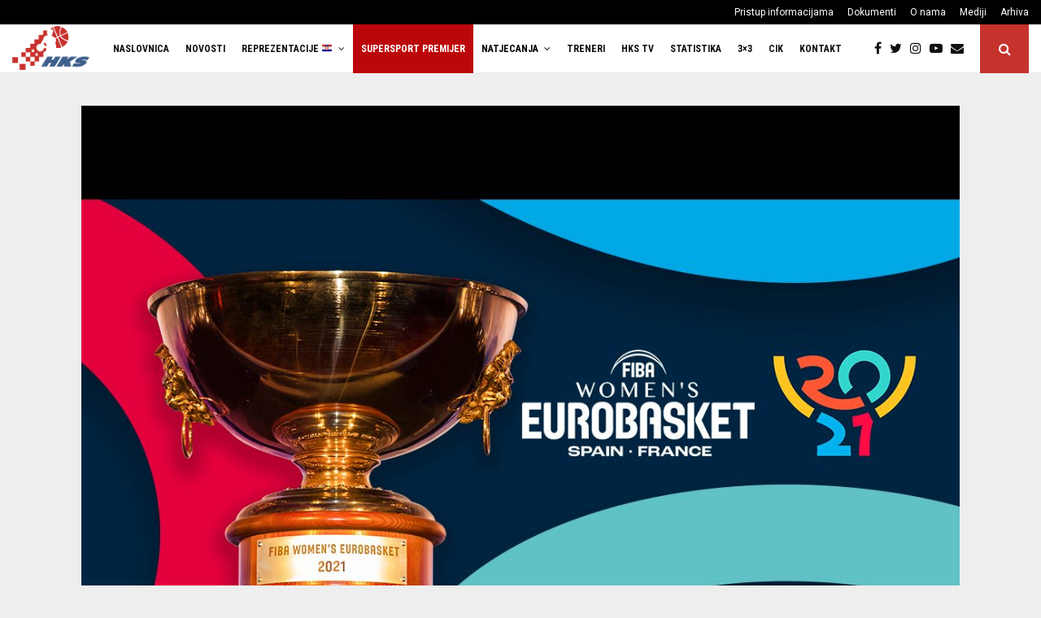

--- FILE ---
content_type: text/html; charset=UTF-8
request_url: https://www.hks-cbf.hr/reprezentacije/2021/europsko-prvenstvo-za-zene-odredene-jakosne-skupine-za-izvlacenje-8-ozujka/
body_size: 29777
content:
<!DOCTYPE html>
<html lang="hr">
<head>
	<meta charset="UTF-8">
		<meta name="viewport" content="width=device-width, initial-scale=1">
		<link rel="profile" href="http://gmpg.org/xfn/11">
	<meta name='robots' content='index, follow, max-image-preview:large, max-snippet:-1, max-video-preview:-1' />
	<style>img:is([sizes="auto" i], [sizes^="auto," i]) { contain-intrinsic-size: 3000px 1500px }</style>
	
	
	<title>Europsko prvenstvo za žene: Određene jakosne skupine za izvlačenje 8. ožujka - Hrvatski košarkaški savez</title>
	<link rel="canonical" href="https://www.hks-cbf.hr/reprezentacije/2021/europsko-prvenstvo-za-zene-odredene-jakosne-skupine-za-izvlacenje-8-ozujka/" />
	<meta property="og:locale" content="hr_HR" />
	<meta property="og:type" content="article" />
	<meta property="og:title" content="Europsko prvenstvo za žene: Određene jakosne skupine za izvlačenje 8. ožujka - Hrvatski košarkaški savez" />
	<meta property="og:description" content="Potvrđene su jakosne skupine za ždrijeb Europskog prvenstva za žene koje će se 8. ožujka održati u španjolskoj Valenciji. Kriterij za određivanje jakosnih skupina bili su nastup na Europskom prvenstvu 2019 te kvalifikacije za EuroBasket 2021, a kako se hrvatske reprezentativke nisu uspjele kvalificirati na prošlu europsku smotru, ne čudi..." />
	<meta property="og:url" content="https://www.hks-cbf.hr/reprezentacije/2021/europsko-prvenstvo-za-zene-odredene-jakosne-skupine-za-izvlacenje-8-ozujka/" />
	<meta property="og:site_name" content="Hrvatski košarkaški savez" />
	<meta property="article:publisher" content="https://www.facebook.com/hks.cbf" />
	<meta property="article:published_time" content="2021-03-03T16:40:10+00:00" />
	<meta property="og:image" content="https://www.hks-cbf.hr/sadrzaj/uploads/2021/03/eurobasketwomen-2021-naslovna.jpg" />
	<meta property="og:image:width" content="1170" />
	<meta property="og:image:height" content="780" />
	<meta property="og:image:type" content="image/jpeg" />
	<meta name="author" content="Zrinka Tomičić" />
	<meta name="twitter:card" content="summary_large_image" />
	<meta name="twitter:creator" content="@CbfHks" />
	<meta name="twitter:site" content="@CbfHks" />
	<meta name="twitter:label1" content="Napisao/la" />
	<meta name="twitter:data1" content="Zrinka Tomičić" />
	<meta name="twitter:label2" content="Procijenjeno vrijeme čitanja" />
	<meta name="twitter:data2" content="1 minuta" />
	<script type="application/ld+json" class="yoast-schema-graph">{"@context":"https://schema.org","@graph":[{"@type":"Article","@id":"https://www.hks-cbf.hr/reprezentacije/2021/europsko-prvenstvo-za-zene-odredene-jakosne-skupine-za-izvlacenje-8-ozujka/#article","isPartOf":{"@id":"https://www.hks-cbf.hr/reprezentacije/2021/europsko-prvenstvo-za-zene-odredene-jakosne-skupine-za-izvlacenje-8-ozujka/"},"author":{"name":"Zrinka Tomičić","@id":"https://www.hks-cbf.hr/#/schema/person/651781abc841be454cd9d0d2bf7db9af"},"headline":"Europsko prvenstvo za žene: Određene jakosne skupine za izvlačenje 8. ožujka","datePublished":"2021-03-03T16:40:10+00:00","mainEntityOfPage":{"@id":"https://www.hks-cbf.hr/reprezentacije/2021/europsko-prvenstvo-za-zene-odredene-jakosne-skupine-za-izvlacenje-8-ozujka/"},"wordCount":153,"publisher":{"@id":"https://www.hks-cbf.hr/#organization"},"image":{"@id":"https://www.hks-cbf.hr/reprezentacije/2021/europsko-prvenstvo-za-zene-odredene-jakosne-skupine-za-izvlacenje-8-ozujka/#primaryimage"},"thumbnailUrl":"https://www.hks-cbf.hr/sadrzaj/uploads/2021/03/eurobasketwomen-2021-naslovna.jpg","keywords":["izdvojeno"],"articleSection":["Reprezentacije 🇭🇷","Seniorke"],"inLanguage":"hr"},{"@type":"WebPage","@id":"https://www.hks-cbf.hr/reprezentacije/2021/europsko-prvenstvo-za-zene-odredene-jakosne-skupine-za-izvlacenje-8-ozujka/","url":"https://www.hks-cbf.hr/reprezentacije/2021/europsko-prvenstvo-za-zene-odredene-jakosne-skupine-za-izvlacenje-8-ozujka/","name":"Europsko prvenstvo za žene: Određene jakosne skupine za izvlačenje 8. ožujka - Hrvatski košarkaški savez","isPartOf":{"@id":"https://www.hks-cbf.hr/#website"},"primaryImageOfPage":{"@id":"https://www.hks-cbf.hr/reprezentacije/2021/europsko-prvenstvo-za-zene-odredene-jakosne-skupine-za-izvlacenje-8-ozujka/#primaryimage"},"image":{"@id":"https://www.hks-cbf.hr/reprezentacije/2021/europsko-prvenstvo-za-zene-odredene-jakosne-skupine-za-izvlacenje-8-ozujka/#primaryimage"},"thumbnailUrl":"https://www.hks-cbf.hr/sadrzaj/uploads/2021/03/eurobasketwomen-2021-naslovna.jpg","datePublished":"2021-03-03T16:40:10+00:00","breadcrumb":{"@id":"https://www.hks-cbf.hr/reprezentacije/2021/europsko-prvenstvo-za-zene-odredene-jakosne-skupine-za-izvlacenje-8-ozujka/#breadcrumb"},"inLanguage":"hr","potentialAction":[{"@type":"ReadAction","target":["https://www.hks-cbf.hr/reprezentacije/2021/europsko-prvenstvo-za-zene-odredene-jakosne-skupine-za-izvlacenje-8-ozujka/"]}]},{"@type":"ImageObject","inLanguage":"hr","@id":"https://www.hks-cbf.hr/reprezentacije/2021/europsko-prvenstvo-za-zene-odredene-jakosne-skupine-za-izvlacenje-8-ozujka/#primaryimage","url":"https://www.hks-cbf.hr/sadrzaj/uploads/2021/03/eurobasketwomen-2021-naslovna.jpg","contentUrl":"https://www.hks-cbf.hr/sadrzaj/uploads/2021/03/eurobasketwomen-2021-naslovna.jpg","width":1170,"height":780},{"@type":"BreadcrumbList","@id":"https://www.hks-cbf.hr/reprezentacije/2021/europsko-prvenstvo-za-zene-odredene-jakosne-skupine-za-izvlacenje-8-ozujka/#breadcrumb","itemListElement":[{"@type":"ListItem","position":1,"name":"Naslovnica","item":"https://www.hks-cbf.hr/"},{"@type":"ListItem","position":2,"name":"Novosti","item":"https://www.hks-cbf.hr/novosti/"},{"@type":"ListItem","position":3,"name":"Europsko prvenstvo za žene: Određene jakosne skupine za izvlačenje 8. ožujka"}]},{"@type":"WebSite","@id":"https://www.hks-cbf.hr/#website","url":"https://www.hks-cbf.hr/","name":"Hrvatski košarkaški savez","description":"Službena stranica HKS-a","publisher":{"@id":"https://www.hks-cbf.hr/#organization"},"potentialAction":[{"@type":"SearchAction","target":{"@type":"EntryPoint","urlTemplate":"https://www.hks-cbf.hr/?s={search_term_string}"},"query-input":{"@type":"PropertyValueSpecification","valueRequired":true,"valueName":"search_term_string"}}],"inLanguage":"hr"},{"@type":"Organization","@id":"https://www.hks-cbf.hr/#organization","name":"Hrvatski košarkaški savez","url":"https://www.hks-cbf.hr/","logo":{"@type":"ImageObject","inLanguage":"hr","@id":"https://www.hks-cbf.hr/#/schema/logo/image/","url":"https://www.hks-cbf.hr/sadrzaj/uploads/2017/11/favicon.png","contentUrl":"https://www.hks-cbf.hr/sadrzaj/uploads/2017/11/favicon.png","width":512,"height":512,"caption":"Hrvatski košarkaški savez"},"image":{"@id":"https://www.hks-cbf.hr/#/schema/logo/image/"},"sameAs":["https://www.facebook.com/hks.cbf","https://x.com/CbfHks","https://www.instagram.com/hks_cbf_/","https://www.youtube.com/channel/UCVH6xZPHujq9sIFIeGAR6DQ","https://hr.wikipedia.org/wiki/Hrvatski_košarkaški_savez"]},{"@type":"Person","@id":"https://www.hks-cbf.hr/#/schema/person/651781abc841be454cd9d0d2bf7db9af","name":"Zrinka Tomičić","image":{"@type":"ImageObject","inLanguage":"hr","@id":"https://www.hks-cbf.hr/#/schema/person/image/","url":"https://www.hks-cbf.hr/sadrzaj/uploads/2017/11/favicon-150x150.png","contentUrl":"https://www.hks-cbf.hr/sadrzaj/uploads/2017/11/favicon-150x150.png","caption":"Zrinka Tomičić"}}]}</script>
	
<link rel='dns-prefetch' href='//fonts.googleapis.com' />
<link rel="alternate" type="application/rss+xml" title="Hrvatski košarkaški savez &raquo; Kanal" href="https://www.hks-cbf.hr/feed/" />
<script type="text/javascript">
/* <![CDATA[ */
window._wpemojiSettings = {"baseUrl":"https:\/\/s.w.org\/images\/core\/emoji\/16.0.1\/72x72\/","ext":".png","svgUrl":"https:\/\/s.w.org\/images\/core\/emoji\/16.0.1\/svg\/","svgExt":".svg","source":{"concatemoji":"https:\/\/www.hks-cbf.hr\/komponente\/js\/wp-emoji-release.min.js"}};
/*! This file is auto-generated */
!function(s,n){var o,i,e;function c(e){try{var t={supportTests:e,timestamp:(new Date).valueOf()};sessionStorage.setItem(o,JSON.stringify(t))}catch(e){}}function p(e,t,n){e.clearRect(0,0,e.canvas.width,e.canvas.height),e.fillText(t,0,0);var t=new Uint32Array(e.getImageData(0,0,e.canvas.width,e.canvas.height).data),a=(e.clearRect(0,0,e.canvas.width,e.canvas.height),e.fillText(n,0,0),new Uint32Array(e.getImageData(0,0,e.canvas.width,e.canvas.height).data));return t.every(function(e,t){return e===a[t]})}function u(e,t){e.clearRect(0,0,e.canvas.width,e.canvas.height),e.fillText(t,0,0);for(var n=e.getImageData(16,16,1,1),a=0;a<n.data.length;a++)if(0!==n.data[a])return!1;return!0}function f(e,t,n,a){switch(t){case"flag":return n(e,"\ud83c\udff3\ufe0f\u200d\u26a7\ufe0f","\ud83c\udff3\ufe0f\u200b\u26a7\ufe0f")?!1:!n(e,"\ud83c\udde8\ud83c\uddf6","\ud83c\udde8\u200b\ud83c\uddf6")&&!n(e,"\ud83c\udff4\udb40\udc67\udb40\udc62\udb40\udc65\udb40\udc6e\udb40\udc67\udb40\udc7f","\ud83c\udff4\u200b\udb40\udc67\u200b\udb40\udc62\u200b\udb40\udc65\u200b\udb40\udc6e\u200b\udb40\udc67\u200b\udb40\udc7f");case"emoji":return!a(e,"\ud83e\udedf")}return!1}function g(e,t,n,a){var r="undefined"!=typeof WorkerGlobalScope&&self instanceof WorkerGlobalScope?new OffscreenCanvas(300,150):s.createElement("canvas"),o=r.getContext("2d",{willReadFrequently:!0}),i=(o.textBaseline="top",o.font="600 32px Arial",{});return e.forEach(function(e){i[e]=t(o,e,n,a)}),i}function t(e){var t=s.createElement("script");t.src=e,t.defer=!0,s.head.appendChild(t)}"undefined"!=typeof Promise&&(o="wpEmojiSettingsSupports",i=["flag","emoji"],n.supports={everything:!0,everythingExceptFlag:!0},e=new Promise(function(e){s.addEventListener("DOMContentLoaded",e,{once:!0})}),new Promise(function(t){var n=function(){try{var e=JSON.parse(sessionStorage.getItem(o));if("object"==typeof e&&"number"==typeof e.timestamp&&(new Date).valueOf()<e.timestamp+604800&&"object"==typeof e.supportTests)return e.supportTests}catch(e){}return null}();if(!n){if("undefined"!=typeof Worker&&"undefined"!=typeof OffscreenCanvas&&"undefined"!=typeof URL&&URL.createObjectURL&&"undefined"!=typeof Blob)try{var e="postMessage("+g.toString()+"("+[JSON.stringify(i),f.toString(),p.toString(),u.toString()].join(",")+"));",a=new Blob([e],{type:"text/javascript"}),r=new Worker(URL.createObjectURL(a),{name:"wpTestEmojiSupports"});return void(r.onmessage=function(e){c(n=e.data),r.terminate(),t(n)})}catch(e){}c(n=g(i,f,p,u))}t(n)}).then(function(e){for(var t in e)n.supports[t]=e[t],n.supports.everything=n.supports.everything&&n.supports[t],"flag"!==t&&(n.supports.everythingExceptFlag=n.supports.everythingExceptFlag&&n.supports[t]);n.supports.everythingExceptFlag=n.supports.everythingExceptFlag&&!n.supports.flag,n.DOMReady=!1,n.readyCallback=function(){n.DOMReady=!0}}).then(function(){return e}).then(function(){var e;n.supports.everything||(n.readyCallback(),(e=n.source||{}).concatemoji?t(e.concatemoji):e.wpemoji&&e.twemoji&&(t(e.twemoji),t(e.wpemoji)))}))}((window,document),window._wpemojiSettings);
/* ]]> */
</script>
<link rel='stylesheet' href='https://www.hks-cbf.hr/alati/wp-media-folder/assets/css/vc_style.css' type='text/css' media='all' />
<style id='wp-emoji-styles-inline-css' type='text/css'>
	img.wp-smiley, img.emoji {
		display: inline !important;
		border: none !important;
		box-shadow: none !important;
		height: 1em !important;
		width: 1em !important;
		margin: 0 0.07em !important;
		vertical-align: -0.1em !important;
		background: none !important;
		padding: 0 !important;
	}
</style>
<link rel='stylesheet' href='https://www.hks-cbf.hr/komponente/css/dist/block-library/style.min.css' type='text/css' media='all' />
<style id='wp-block-library-theme-inline-css' type='text/css'>
.wp-block-audio :where(figcaption){color:#555;font-size:13px;text-align:center}.is-dark-theme .wp-block-audio :where(figcaption){color:#ffffffa6}.wp-block-audio{margin:0 0 1em}.wp-block-code{border:1px solid #ccc;border-radius:4px;font-family:Menlo,Consolas,monaco,monospace;padding:.8em 1em}.wp-block-embed :where(figcaption){color:#555;font-size:13px;text-align:center}.is-dark-theme .wp-block-embed :where(figcaption){color:#ffffffa6}.wp-block-embed{margin:0 0 1em}.blocks-gallery-caption{color:#555;font-size:13px;text-align:center}.is-dark-theme .blocks-gallery-caption{color:#ffffffa6}:root :where(.wp-block-image figcaption){color:#555;font-size:13px;text-align:center}.is-dark-theme :root :where(.wp-block-image figcaption){color:#ffffffa6}.wp-block-image{margin:0 0 1em}.wp-block-pullquote{border-bottom:4px solid;border-top:4px solid;color:currentColor;margin-bottom:1.75em}.wp-block-pullquote cite,.wp-block-pullquote footer,.wp-block-pullquote__citation{color:currentColor;font-size:.8125em;font-style:normal;text-transform:uppercase}.wp-block-quote{border-left:.25em solid;margin:0 0 1.75em;padding-left:1em}.wp-block-quote cite,.wp-block-quote footer{color:currentColor;font-size:.8125em;font-style:normal;position:relative}.wp-block-quote:where(.has-text-align-right){border-left:none;border-right:.25em solid;padding-left:0;padding-right:1em}.wp-block-quote:where(.has-text-align-center){border:none;padding-left:0}.wp-block-quote.is-large,.wp-block-quote.is-style-large,.wp-block-quote:where(.is-style-plain){border:none}.wp-block-search .wp-block-search__label{font-weight:700}.wp-block-search__button{border:1px solid #ccc;padding:.375em .625em}:where(.wp-block-group.has-background){padding:1.25em 2.375em}.wp-block-separator.has-css-opacity{opacity:.4}.wp-block-separator{border:none;border-bottom:2px solid;margin-left:auto;margin-right:auto}.wp-block-separator.has-alpha-channel-opacity{opacity:1}.wp-block-separator:not(.is-style-wide):not(.is-style-dots){width:100px}.wp-block-separator.has-background:not(.is-style-dots){border-bottom:none;height:1px}.wp-block-separator.has-background:not(.is-style-wide):not(.is-style-dots){height:2px}.wp-block-table{margin:0 0 1em}.wp-block-table td,.wp-block-table th{word-break:normal}.wp-block-table :where(figcaption){color:#555;font-size:13px;text-align:center}.is-dark-theme .wp-block-table :where(figcaption){color:#ffffffa6}.wp-block-video :where(figcaption){color:#555;font-size:13px;text-align:center}.is-dark-theme .wp-block-video :where(figcaption){color:#ffffffa6}.wp-block-video{margin:0 0 1em}:root :where(.wp-block-template-part.has-background){margin-bottom:0;margin-top:0;padding:1.25em 2.375em}
</style>
<style id='classic-theme-styles-inline-css' type='text/css'>
/*! This file is auto-generated */
.wp-block-button__link{color:#fff;background-color:#32373c;border-radius:9999px;box-shadow:none;text-decoration:none;padding:calc(.667em + 2px) calc(1.333em + 2px);font-size:1.125em}.wp-block-file__button{background:#32373c;color:#fff;text-decoration:none}
</style>
<style id='global-styles-inline-css' type='text/css'>
:root{--wp--preset--aspect-ratio--square: 1;--wp--preset--aspect-ratio--4-3: 4/3;--wp--preset--aspect-ratio--3-4: 3/4;--wp--preset--aspect-ratio--3-2: 3/2;--wp--preset--aspect-ratio--2-3: 2/3;--wp--preset--aspect-ratio--16-9: 16/9;--wp--preset--aspect-ratio--9-16: 9/16;--wp--preset--color--black: #000000;--wp--preset--color--cyan-bluish-gray: #abb8c3;--wp--preset--color--white: #ffffff;--wp--preset--color--pale-pink: #f78da7;--wp--preset--color--vivid-red: #cf2e2e;--wp--preset--color--luminous-vivid-orange: #ff6900;--wp--preset--color--luminous-vivid-amber: #fcb900;--wp--preset--color--light-green-cyan: #7bdcb5;--wp--preset--color--vivid-green-cyan: #00d084;--wp--preset--color--pale-cyan-blue: #8ed1fc;--wp--preset--color--vivid-cyan-blue: #0693e3;--wp--preset--color--vivid-purple: #9b51e0;--wp--preset--gradient--vivid-cyan-blue-to-vivid-purple: linear-gradient(135deg,rgba(6,147,227,1) 0%,rgb(155,81,224) 100%);--wp--preset--gradient--light-green-cyan-to-vivid-green-cyan: linear-gradient(135deg,rgb(122,220,180) 0%,rgb(0,208,130) 100%);--wp--preset--gradient--luminous-vivid-amber-to-luminous-vivid-orange: linear-gradient(135deg,rgba(252,185,0,1) 0%,rgba(255,105,0,1) 100%);--wp--preset--gradient--luminous-vivid-orange-to-vivid-red: linear-gradient(135deg,rgba(255,105,0,1) 0%,rgb(207,46,46) 100%);--wp--preset--gradient--very-light-gray-to-cyan-bluish-gray: linear-gradient(135deg,rgb(238,238,238) 0%,rgb(169,184,195) 100%);--wp--preset--gradient--cool-to-warm-spectrum: linear-gradient(135deg,rgb(74,234,220) 0%,rgb(151,120,209) 20%,rgb(207,42,186) 40%,rgb(238,44,130) 60%,rgb(251,105,98) 80%,rgb(254,248,76) 100%);--wp--preset--gradient--blush-light-purple: linear-gradient(135deg,rgb(255,206,236) 0%,rgb(152,150,240) 100%);--wp--preset--gradient--blush-bordeaux: linear-gradient(135deg,rgb(254,205,165) 0%,rgb(254,45,45) 50%,rgb(107,0,62) 100%);--wp--preset--gradient--luminous-dusk: linear-gradient(135deg,rgb(255,203,112) 0%,rgb(199,81,192) 50%,rgb(65,88,208) 100%);--wp--preset--gradient--pale-ocean: linear-gradient(135deg,rgb(255,245,203) 0%,rgb(182,227,212) 50%,rgb(51,167,181) 100%);--wp--preset--gradient--electric-grass: linear-gradient(135deg,rgb(202,248,128) 0%,rgb(113,206,126) 100%);--wp--preset--gradient--midnight: linear-gradient(135deg,rgb(2,3,129) 0%,rgb(40,116,252) 100%);--wp--preset--font-size--small: 14px;--wp--preset--font-size--medium: 20px;--wp--preset--font-size--large: 32px;--wp--preset--font-size--x-large: 42px;--wp--preset--font-size--normal: 16px;--wp--preset--font-size--huge: 42px;--wp--preset--spacing--20: 0.44rem;--wp--preset--spacing--30: 0.67rem;--wp--preset--spacing--40: 1rem;--wp--preset--spacing--50: 1.5rem;--wp--preset--spacing--60: 2.25rem;--wp--preset--spacing--70: 3.38rem;--wp--preset--spacing--80: 5.06rem;--wp--preset--shadow--natural: 6px 6px 9px rgba(0, 0, 0, 0.2);--wp--preset--shadow--deep: 12px 12px 50px rgba(0, 0, 0, 0.4);--wp--preset--shadow--sharp: 6px 6px 0px rgba(0, 0, 0, 0.2);--wp--preset--shadow--outlined: 6px 6px 0px -3px rgba(255, 255, 255, 1), 6px 6px rgba(0, 0, 0, 1);--wp--preset--shadow--crisp: 6px 6px 0px rgba(0, 0, 0, 1);}:where(.is-layout-flex){gap: 0.5em;}:where(.is-layout-grid){gap: 0.5em;}body .is-layout-flex{display: flex;}.is-layout-flex{flex-wrap: wrap;align-items: center;}.is-layout-flex > :is(*, div){margin: 0;}body .is-layout-grid{display: grid;}.is-layout-grid > :is(*, div){margin: 0;}:where(.wp-block-columns.is-layout-flex){gap: 2em;}:where(.wp-block-columns.is-layout-grid){gap: 2em;}:where(.wp-block-post-template.is-layout-flex){gap: 1.25em;}:where(.wp-block-post-template.is-layout-grid){gap: 1.25em;}.has-black-color{color: var(--wp--preset--color--black) !important;}.has-cyan-bluish-gray-color{color: var(--wp--preset--color--cyan-bluish-gray) !important;}.has-white-color{color: var(--wp--preset--color--white) !important;}.has-pale-pink-color{color: var(--wp--preset--color--pale-pink) !important;}.has-vivid-red-color{color: var(--wp--preset--color--vivid-red) !important;}.has-luminous-vivid-orange-color{color: var(--wp--preset--color--luminous-vivid-orange) !important;}.has-luminous-vivid-amber-color{color: var(--wp--preset--color--luminous-vivid-amber) !important;}.has-light-green-cyan-color{color: var(--wp--preset--color--light-green-cyan) !important;}.has-vivid-green-cyan-color{color: var(--wp--preset--color--vivid-green-cyan) !important;}.has-pale-cyan-blue-color{color: var(--wp--preset--color--pale-cyan-blue) !important;}.has-vivid-cyan-blue-color{color: var(--wp--preset--color--vivid-cyan-blue) !important;}.has-vivid-purple-color{color: var(--wp--preset--color--vivid-purple) !important;}.has-black-background-color{background-color: var(--wp--preset--color--black) !important;}.has-cyan-bluish-gray-background-color{background-color: var(--wp--preset--color--cyan-bluish-gray) !important;}.has-white-background-color{background-color: var(--wp--preset--color--white) !important;}.has-pale-pink-background-color{background-color: var(--wp--preset--color--pale-pink) !important;}.has-vivid-red-background-color{background-color: var(--wp--preset--color--vivid-red) !important;}.has-luminous-vivid-orange-background-color{background-color: var(--wp--preset--color--luminous-vivid-orange) !important;}.has-luminous-vivid-amber-background-color{background-color: var(--wp--preset--color--luminous-vivid-amber) !important;}.has-light-green-cyan-background-color{background-color: var(--wp--preset--color--light-green-cyan) !important;}.has-vivid-green-cyan-background-color{background-color: var(--wp--preset--color--vivid-green-cyan) !important;}.has-pale-cyan-blue-background-color{background-color: var(--wp--preset--color--pale-cyan-blue) !important;}.has-vivid-cyan-blue-background-color{background-color: var(--wp--preset--color--vivid-cyan-blue) !important;}.has-vivid-purple-background-color{background-color: var(--wp--preset--color--vivid-purple) !important;}.has-black-border-color{border-color: var(--wp--preset--color--black) !important;}.has-cyan-bluish-gray-border-color{border-color: var(--wp--preset--color--cyan-bluish-gray) !important;}.has-white-border-color{border-color: var(--wp--preset--color--white) !important;}.has-pale-pink-border-color{border-color: var(--wp--preset--color--pale-pink) !important;}.has-vivid-red-border-color{border-color: var(--wp--preset--color--vivid-red) !important;}.has-luminous-vivid-orange-border-color{border-color: var(--wp--preset--color--luminous-vivid-orange) !important;}.has-luminous-vivid-amber-border-color{border-color: var(--wp--preset--color--luminous-vivid-amber) !important;}.has-light-green-cyan-border-color{border-color: var(--wp--preset--color--light-green-cyan) !important;}.has-vivid-green-cyan-border-color{border-color: var(--wp--preset--color--vivid-green-cyan) !important;}.has-pale-cyan-blue-border-color{border-color: var(--wp--preset--color--pale-cyan-blue) !important;}.has-vivid-cyan-blue-border-color{border-color: var(--wp--preset--color--vivid-cyan-blue) !important;}.has-vivid-purple-border-color{border-color: var(--wp--preset--color--vivid-purple) !important;}.has-vivid-cyan-blue-to-vivid-purple-gradient-background{background: var(--wp--preset--gradient--vivid-cyan-blue-to-vivid-purple) !important;}.has-light-green-cyan-to-vivid-green-cyan-gradient-background{background: var(--wp--preset--gradient--light-green-cyan-to-vivid-green-cyan) !important;}.has-luminous-vivid-amber-to-luminous-vivid-orange-gradient-background{background: var(--wp--preset--gradient--luminous-vivid-amber-to-luminous-vivid-orange) !important;}.has-luminous-vivid-orange-to-vivid-red-gradient-background{background: var(--wp--preset--gradient--luminous-vivid-orange-to-vivid-red) !important;}.has-very-light-gray-to-cyan-bluish-gray-gradient-background{background: var(--wp--preset--gradient--very-light-gray-to-cyan-bluish-gray) !important;}.has-cool-to-warm-spectrum-gradient-background{background: var(--wp--preset--gradient--cool-to-warm-spectrum) !important;}.has-blush-light-purple-gradient-background{background: var(--wp--preset--gradient--blush-light-purple) !important;}.has-blush-bordeaux-gradient-background{background: var(--wp--preset--gradient--blush-bordeaux) !important;}.has-luminous-dusk-gradient-background{background: var(--wp--preset--gradient--luminous-dusk) !important;}.has-pale-ocean-gradient-background{background: var(--wp--preset--gradient--pale-ocean) !important;}.has-electric-grass-gradient-background{background: var(--wp--preset--gradient--electric-grass) !important;}.has-midnight-gradient-background{background: var(--wp--preset--gradient--midnight) !important;}.has-small-font-size{font-size: var(--wp--preset--font-size--small) !important;}.has-medium-font-size{font-size: var(--wp--preset--font-size--medium) !important;}.has-large-font-size{font-size: var(--wp--preset--font-size--large) !important;}.has-x-large-font-size{font-size: var(--wp--preset--font-size--x-large) !important;}
:where(.wp-block-post-template.is-layout-flex){gap: 1.25em;}:where(.wp-block-post-template.is-layout-grid){gap: 1.25em;}
:where(.wp-block-columns.is-layout-flex){gap: 2em;}:where(.wp-block-columns.is-layout-grid){gap: 2em;}
:root :where(.wp-block-pullquote){font-size: 1.5em;line-height: 1.6;}
</style>
<link rel='stylesheet' href='https://www.hks-cbf.hr/komponente/css/dashicons.min.css' type='text/css' media='all' />
<link rel='stylesheet' href='https://www.hks-cbf.hr/komponente/css/admin-bar.min.css' type='text/css' media='all' />
<style id='admin-bar-inline-css' type='text/css'>
    /* Hide CanvasJS credits for P404 charts specifically */
    #p404RedirectChart .canvasjs-chart-credit {
        display: none !important;
    }
    
    #p404RedirectChart canvas {
        border-radius: 6px;
    }
    .p404-redirect-adminbar-weekly-title {
        font-weight: bold;
        font-size: 14px;
        color: #fff;
        margin-bottom: 6px;
    }
    #wpadminbar #wp-admin-bar-p404_free_top_button .ab-icon:before {
        content: "\f103";
        color: #dc3545;
        top: 3px;
    }
    
    #wp-admin-bar-p404_free_top_button .ab-item {
        min-width: 80px !important;
        padding: 0px !important;
    }
    
    /* Ensure proper positioning and z-index for P404 dropdown */
    .p404-redirect-adminbar-dropdown-wrap { 
        min-width: 0; 
        padding: 0;
        position: static !important;
    }
    
    #wpadminbar #wp-admin-bar-p404_free_top_button_dropdown {
        position: static !important;
    }
    
    #wpadminbar #wp-admin-bar-p404_free_top_button_dropdown .ab-item {
        padding: 0 !important;
        margin: 0 !important;
    }
    
    .p404-redirect-dropdown-container {
        min-width: 340px;
        padding: 18px 18px 12px 18px;
        background: #23282d !important;
        color: #fff;
        border-radius: 12px;
        box-shadow: 0 8px 32px rgba(0,0,0,0.25);
        margin-top: 10px;
        position: relative !important;
        z-index: 999999 !important;
        display: block !important;
        border: 1px solid #444;
    }
    
    /* Ensure P404 dropdown appears on hover */
    #wpadminbar #wp-admin-bar-p404_free_top_button .p404-redirect-dropdown-container { 
        display: none !important;
    }
    
    #wpadminbar #wp-admin-bar-p404_free_top_button:hover .p404-redirect-dropdown-container { 
        display: block !important;
    }
    
    #wpadminbar #wp-admin-bar-p404_free_top_button:hover #wp-admin-bar-p404_free_top_button_dropdown .p404-redirect-dropdown-container {
        display: block !important;
    }
    
    .p404-redirect-card {
        background: #2c3338;
        border-radius: 8px;
        padding: 18px 18px 12px 18px;
        box-shadow: 0 2px 8px rgba(0,0,0,0.07);
        display: flex;
        flex-direction: column;
        align-items: flex-start;
        border: 1px solid #444;
    }
    
    .p404-redirect-btn {
        display: inline-block;
        background: #dc3545;
        color: #fff !important;
        font-weight: bold;
        padding: 5px 22px;
        border-radius: 8px;
        text-decoration: none;
        font-size: 17px;
        transition: background 0.2s, box-shadow 0.2s;
        margin-top: 8px;
        box-shadow: 0 2px 8px rgba(220,53,69,0.15);
        text-align: center;
        line-height: 1.6;
    }
    
    .p404-redirect-btn:hover {
        background: #c82333;
        color: #fff !important;
        box-shadow: 0 4px 16px rgba(220,53,69,0.25);
    }
    
    /* Prevent conflicts with other admin bar dropdowns */
    #wpadminbar .ab-top-menu > li:hover > .ab-item,
    #wpadminbar .ab-top-menu > li.hover > .ab-item {
        z-index: auto;
    }
    
    #wpadminbar #wp-admin-bar-p404_free_top_button:hover > .ab-item {
        z-index: 999998 !important;
    }
    
</style>
<link rel='stylesheet' href='https://www.hks-cbf.hr/alati/penci-framework/assets/css/single-shortcode.css' type='text/css' media='all' />
<link rel='stylesheet' href='https://www.hks-cbf.hr/alati/smart-logo-showcase/css/font-awesome.min.css' type='text/css' media='all' />
<link rel='stylesheet' href='https://www.hks-cbf.hr/alati/smart-logo-showcase/css/lightbox.css' type='text/css' media='all' />
<link rel='stylesheet' href='https://fonts.googleapis.com/css?family=Open+Sans%3A400%2C300%2C600%2C700%2C800' type='text/css' media='all' />
<link rel='stylesheet' href='https://fonts.googleapis.com/css?family=Roboto%3A400%2C300italic%2C400italic%2C500%2C500italic%2C700%2C700italic%2C900italic%2C900' type='text/css' media='all' />
<link rel='stylesheet' href='https://fonts.googleapis.com/css?family=Lato%3A400%2C300italic%2C400italic%2C700%2C700italic%2C900italic%2C900' type='text/css' media='all' />
<link rel='stylesheet' href='https://fonts.googleapis.com/css?family=Montserrat%3A400%2C700' type='text/css' media='all' />
<link rel='stylesheet' href='https://fonts.googleapis.com/css?family=Merriweather+Sans%3A300%2C400%2C700%2C800+Sans%3A300%2C400%2C700' type='text/css' media='all' />
<link rel='stylesheet' href='https://fonts.googleapis.com/css?family=Droid+Sans%3A400%2C700' type='text/css' media='all' />
<link rel='stylesheet' href='https://fonts.googleapis.com/css?family=Oxygen%3A300%2C400%2C700' type='text/css' media='all' />
<link rel='stylesheet' href='https://fonts.googleapis.com/css?family=Raleway%3A100%2C200%2C300%2C400%2C500%2C600%2C700%2C800%2C900' type='text/css' media='all' />
<link rel='stylesheet' href='https://www.hks-cbf.hr/alati/smart-logo-showcase/css/jquery.mCustomScrollbar.css' type='text/css' media='all' />
<link rel='stylesheet' href='https://www.hks-cbf.hr/alati/smart-logo-showcase/css/prettyPhoto.css' type='text/css' media='all' />
<link rel='stylesheet' href='https://www.hks-cbf.hr/alati/smart-logo-showcase/css/owl.carousel.css' type='text/css' media='all' />
<link rel='stylesheet' href='https://www.hks-cbf.hr/alati/smart-logo-showcase/css/jquery.bxslider.css' type='text/css' media='all' />
<link rel='stylesheet' href='https://www.hks-cbf.hr/alati/smart-logo-showcase/css/jquery.flipster.css' type='text/css' media='all' />
<link rel='stylesheet' href='https://www.hks-cbf.hr/alati/smart-logo-showcase/css/tooltipster.bundle.css' type='text/css' media='all' />
<link rel='stylesheet' href='https://www.hks-cbf.hr/alati/smart-logo-showcase/css/smls-frontend-style.css' type='text/css' media='all' />
<link rel='stylesheet' href='https://www.hks-cbf.hr/alati/smart-logo-showcase/css/smls-responsive.css' type='text/css' media='all' />
<link rel='stylesheet' href='https://www.hks-cbf.hr/alati/wp-user-avatar/assets/css/frontend.min.css' type='text/css' media='all' />
<link rel='stylesheet' href='https://www.hks-cbf.hr/alati/wp-user-avatar/assets/flatpickr/flatpickr.min.css' type='text/css' media='all' />
<link rel='stylesheet' href='https://www.hks-cbf.hr/alati/wp-user-avatar/assets/select2/select2.min.css' type='text/css' media='all' />
<link rel='stylesheet' href='https://www.hks-cbf.hr/hks-cbf/css/font-awesome.min.css' type='text/css' media='all' />
<link rel='stylesheet' href='//fonts.googleapis.com/css?family=Roboto%3A300%2C300italic%2C400%2C400italic%2C500%2C500italic%2C700%2C700italic%2C800%2C800italic%7CMukta+Vaani%3A300%2C300italic%2C400%2C400italic%2C500%2C500italic%2C700%2C700italic%2C800%2C800italic%7COswald%3A300%2C300italic%2C400%2C400italic%2C500%2C500italic%2C700%2C700italic%2C800%2C800italic%7CTeko%3A300%2C300italic%2C400%2C400italic%2C500%2C500italic%2C700%2C700italic%2C800%2C800italic%7CRoboto+Condensed%3A300%2C300italic%2C400%2C400italic%2C500%2C500italic%2C700%2C700italic%2C800%2C800italic%3A300%2C300italic%2C400%2C400italic%2C500%2C500italic%2C700%2C700italic%2C800%2C800italic%26subset%3Dcyrillic%2Ccyrillic-ext%2Cgreek%2Cgreek-ext%2Clatin-ext' type='text/css' media='all' />
<link rel='stylesheet' href='https://www.hks-cbf.hr/hks-cbf/hks-cbf.css' type='text/css' media='all' />
<style id='penci-style-inline-css' type='text/css'>
.penci-block-vc.style-title-13:not(.footer-widget).style-title-center .penci-block-heading {border-right: 10px solid transparent; border-left: 10px solid transparent; }.site-branding h1, .site-branding h2 {margin: 0;}.penci-schema-markup { display: none !important; }.penci-entry-media .twitter-video { max-width: none !important; margin: 0 !important; }.penci-entry-media .fb-video { margin-bottom: 0; }.penci-entry-media .post-format-meta > iframe { vertical-align: top; }.penci-single-style-6 .penci-entry-media-top.penci-video-format-dailymotion:after, .penci-single-style-6 .penci-entry-media-top.penci-video-format-facebook:after, .penci-single-style-6 .penci-entry-media-top.penci-video-format-vimeo:after, .penci-single-style-6 .penci-entry-media-top.penci-video-format-twitter:after, .penci-single-style-7 .penci-entry-media-top.penci-video-format-dailymotion:after, .penci-single-style-7 .penci-entry-media-top.penci-video-format-facebook:after, .penci-single-style-7 .penci-entry-media-top.penci-video-format-vimeo:after, .penci-single-style-7 .penci-entry-media-top.penci-video-format-twitter:after { content: none; } .penci-single-style-5 .penci-entry-media.penci-video-format-dailymotion:after, .penci-single-style-5 .penci-entry-media.penci-video-format-facebook:after, .penci-single-style-5 .penci-entry-media.penci-video-format-vimeo:after, .penci-single-style-5 .penci-entry-media.penci-video-format-twitter:after { content: none; }@media screen and (max-width: 960px) { .penci-insta-thumb ul.thumbnails.penci_col_5 li, .penci-insta-thumb ul.thumbnails.penci_col_6 li { width: 33.33% !important; } .penci-insta-thumb ul.thumbnails.penci_col_7 li, .penci-insta-thumb ul.thumbnails.penci_col_8 li, .penci-insta-thumb ul.thumbnails.penci_col_9 li, .penci-insta-thumb ul.thumbnails.penci_col_10 li { width: 25% !important; } }.site-header.header--s12 .penci-menu-toggle-wapper,.site-header.header--s12 .header__social-search { flex: 1; }.site-header.header--s5 .site-branding {  padding-right: 0;margin-right: 40px; }.penci-block_37 .penci_post-meta { padding-top: 8px; }.penci-block_37 .penci-post-excerpt + .penci_post-meta { padding-top: 0; }.penci-hide-text-votes { display: none; }.penci-usewr-review {  border-top: 1px solid #ececec; }.penci-review-score {top: 5px; position: relative; }.penci-social-counter.penci-social-counter--style-3 .penci-social__empty a, .penci-social-counter.penci-social-counter--style-4 .penci-social__empty a, .penci-social-counter.penci-social-counter--style-5 .penci-social__empty a, .penci-social-counter.penci-social-counter--style-6 .penci-social__empty a { display: flex; justify-content: center; align-items: center; }.penci-block-error { padding: 0 20px 20px; }@media screen and (min-width: 1240px){ .penci_dis_padding_bw .penci-content-main.penci-col-4:nth-child(3n+2) { padding-right: 15px; padding-left: 15px; }}.bos_searchbox_widget_class.penci-vc-column-1 #flexi_searchbox #b_searchboxInc .b_submitButton_wrapper{ padding-top: 10px; padding-bottom: 10px; }.mfp-image-holder .mfp-close, .mfp-iframe-holder .mfp-close { background: transparent; border-color: transparent; }h1, h2, h3, h4, h5, h6,.error404 .page-title,
		.error404 .penci-block-vc .penci-block__title, .footer__bottom.style-2 .block-title {font-family: 'Roboto Condensed', sans-serif}.site-description{ font-family: 'Roboto', sans-serif; }.main-navigation a,.mobile-sidebar .primary-menu-mobile li a, .penci-menu-hbg .primary-menu-mobile li a{ font-family: 'Roboto Condensed', sans-serif; }#footer__sidebars.footer__sidebars{padding-top: 26px;}.footer__sidebars + .footer__bottom .footer__bottom_container:before{ content: none; }.buy-button{ background-color:#c6332d !important; }.penci-menuhbg-toggle:hover .lines-button:after,.penci-menuhbg-toggle:hover .penci-lines:before,.penci-menuhbg-toggle:hover .penci-lines:after.penci-login-container a,.penci_list_shortcode li:before,.footer__sidebars .penci-block-vc .penci__post-title a:hover,.penci-viewall-results a:hover,.post-entry .penci-portfolio-filter ul li.active a, .penci-portfolio-filter ul li.active a,.penci-ajax-search-results-wrapper .penci__post-title a:hover{ color: #c6332d; }.penci-tweets-widget-content .icon-tweets,.penci-tweets-widget-content .tweet-intents a,.penci-tweets-widget-content .tweet-intents span:after,.woocommerce .star-rating span,.woocommerce .comment-form p.stars a:hover,.woocommerce div.product .woocommerce-tabs ul.tabs li a:hover,.penci-subcat-list .flexMenu-viewMore:hover a, .penci-subcat-list .flexMenu-viewMore:focus a,.penci-subcat-list .flexMenu-viewMore .flexMenu-popup .penci-subcat-item a:hover,.penci-owl-carousel-style .owl-dot.active span, .penci-owl-carousel-style .owl-dot:hover span,.penci-owl-carousel-slider .owl-dot.active span,.penci-owl-carousel-slider .owl-dot:hover span{ color: #c6332d; }.penci-owl-carousel-slider .owl-dot.active span,.penci-owl-carousel-slider .owl-dot:hover span{ background-color: #c6332d; }blockquote, q,.penci-post-pagination a:hover,a:hover,.penci-entry-meta a:hover,.penci-portfolio-below_img .inner-item-portfolio .portfolio-desc a:hover h3,.main-navigation.penci_disable_padding_menu > ul:not(.children) > li:hover > a,.main-navigation.penci_disable_padding_menu > ul:not(.children) > li:active > a,.main-navigation.penci_disable_padding_menu > ul:not(.children) > li.current-menu-item > a,.main-navigation.penci_disable_padding_menu > ul:not(.children) > li.current-menu-ancestor > a,.main-navigation.penci_disable_padding_menu > ul:not(.children) > li.current-category-ancestor > a,.site-header.header--s11 .main-navigation.penci_enable_line_menu .menu > li:hover > a,.site-header.header--s11 .main-navigation.penci_enable_line_menu .menu > li:active > a,.site-header.header--s11 .main-navigation.penci_enable_line_menu .menu > li.current-menu-item > a,.main-navigation.penci_disable_padding_menu ul.menu > li > a:hover,.main-navigation ul li:hover > a,.main-navigation ul li:active > a,.main-navigation li.current-menu-item > a,#site-navigation .penci-megamenu .penci-mega-child-categories a.cat-active,#site-navigation .penci-megamenu .penci-content-megamenu .penci-mega-latest-posts .penci-mega-post a:not(.mega-cat-name):hover,.penci-post-pagination h5 a:hover{ color: #c6332d; }.penci-menu-hbg .primary-menu-mobile li a:hover,.penci-menu-hbg .primary-menu-mobile li.toggled-on > a,.penci-menu-hbg .primary-menu-mobile li.toggled-on > .dropdown-toggle,.penci-menu-hbg .primary-menu-mobile li.current-menu-item > a,.penci-menu-hbg .primary-menu-mobile li.current-menu-item > .dropdown-toggle,.mobile-sidebar .primary-menu-mobile li a:hover,.mobile-sidebar .primary-menu-mobile li.toggled-on-first > a,.mobile-sidebar .primary-menu-mobile li.toggled-on > a,.mobile-sidebar .primary-menu-mobile li.toggled-on > .dropdown-toggle,.mobile-sidebar .primary-menu-mobile li.current-menu-item > a,.mobile-sidebar .primary-menu-mobile li.current-menu-item > .dropdown-toggle,.mobile-sidebar #sidebar-nav-logo a,.mobile-sidebar #sidebar-nav-logo a:hover.mobile-sidebar #sidebar-nav-logo:before,.penci-recipe-heading a.penci-recipe-print,.widget a:hover,.widget.widget_recent_entries li a:hover, .widget.widget_recent_comments li a:hover, .widget.widget_meta li a:hover,.penci-topbar a:hover,.penci-topbar ul li:hover,.penci-topbar ul li a:hover,.penci-topbar ul.menu li ul.sub-menu li a:hover,.site-branding a, .site-branding .site-title{ color: #c6332d; }.penci-viewall-results a:hover,.penci-ajax-search-results-wrapper .penci__post-title a:hover,.header__search_dis_bg .search-click:hover,.header__social-media a:hover,.penci-login-container .link-bottom a,.error404 .page-content a,.penci-no-results .search-form .search-submit:hover,.error404 .page-content .search-form .search-submit:hover,.penci_breadcrumbs a:hover, .penci_breadcrumbs a:hover span,.penci-archive .entry-meta a:hover,.penci-caption-above-img .wp-caption a:hover,.penci-author-content .author-social:hover,.entry-content a,.comment-content a,.penci-page-style-5 .penci-active-thumb .penci-entry-meta a:hover,.penci-single-style-5 .penci-active-thumb .penci-entry-meta a:hover{ color: #c6332d; }blockquote:not(.wp-block-quote).style-2:before{ background-color: transparent; }blockquote.style-2:before,blockquote:not(.wp-block-quote),blockquote.style-2 cite, blockquote.style-2 .author,blockquote.style-3 cite, blockquote.style-3 .author,.woocommerce ul.products li.product .price,.woocommerce ul.products li.product .price ins,.woocommerce div.product p.price ins,.woocommerce div.product span.price ins, .woocommerce div.product p.price, .woocommerce div.product span.price,.woocommerce div.product .entry-summary div[itemprop="description"] blockquote:before, .woocommerce div.product .woocommerce-tabs #tab-description blockquote:before,.woocommerce-product-details__short-description blockquote:before,.woocommerce div.product .entry-summary div[itemprop="description"] blockquote cite, .woocommerce div.product .entry-summary div[itemprop="description"] blockquote .author,.woocommerce div.product .woocommerce-tabs #tab-description blockquote cite, .woocommerce div.product .woocommerce-tabs #tab-description blockquote .author,.woocommerce div.product .product_meta > span a:hover,.woocommerce div.product .woocommerce-tabs ul.tabs li.active{ color: #c6332d; }.woocommerce #respond input#submit.alt.disabled:hover,.woocommerce #respond input#submit.alt:disabled:hover,.woocommerce #respond input#submit.alt:disabled[disabled]:hover,.woocommerce a.button.alt.disabled,.woocommerce a.button.alt.disabled:hover,.woocommerce a.button.alt:disabled,.woocommerce a.button.alt:disabled:hover,.woocommerce a.button.alt:disabled[disabled],.woocommerce a.button.alt:disabled[disabled]:hover,.woocommerce button.button.alt.disabled,.woocommerce button.button.alt.disabled:hover,.woocommerce button.button.alt:disabled,.woocommerce button.button.alt:disabled:hover,.woocommerce button.button.alt:disabled[disabled],.woocommerce button.button.alt:disabled[disabled]:hover,.woocommerce input.button.alt.disabled,.woocommerce input.button.alt.disabled:hover,.woocommerce input.button.alt:disabled,.woocommerce input.button.alt:disabled:hover,.woocommerce input.button.alt:disabled[disabled],.woocommerce input.button.alt:disabled[disabled]:hover{ background-color: #c6332d; }.woocommerce ul.cart_list li .amount, .woocommerce ul.product_list_widget li .amount,.woocommerce table.shop_table td.product-name a:hover,.woocommerce-cart .cart-collaterals .cart_totals table td .amount,.woocommerce .woocommerce-info:before,.woocommerce form.checkout table.shop_table .order-total .amount,.post-entry .penci-portfolio-filter ul li a:hover,.post-entry .penci-portfolio-filter ul li.active a,.penci-portfolio-filter ul li a:hover,.penci-portfolio-filter ul li.active a,#bbpress-forums li.bbp-body ul.forum li.bbp-forum-info a:hover,#bbpress-forums li.bbp-body ul.topic li.bbp-topic-title a:hover,#bbpress-forums li.bbp-body ul.forum li.bbp-forum-info .bbp-forum-content a,#bbpress-forums li.bbp-body ul.topic p.bbp-topic-meta a,#bbpress-forums .bbp-breadcrumb a:hover, #bbpress-forums .bbp-breadcrumb .bbp-breadcrumb-current:hover,#bbpress-forums .bbp-forum-freshness a:hover,#bbpress-forums .bbp-topic-freshness a:hover{ color: #c6332d; }.footer__bottom a,.footer__logo a, .footer__logo a:hover,.site-info a,.site-info a:hover,.sub-footer-menu li a:hover,.footer__sidebars a:hover,.penci-block-vc .social-buttons a:hover,.penci-inline-related-posts .penci_post-meta a:hover,.penci__general-meta .penci_post-meta a:hover,.penci-block_video.style-1 .penci_post-meta a:hover,.penci-block_video.style-7 .penci_post-meta a:hover,.penci-block-vc .penci-block__title a:hover,.penci-block-vc.style-title-2 .penci-block__title a:hover,.penci-block-vc.style-title-2:not(.footer-widget) .penci-block__title a:hover,.penci-block-vc.style-title-4 .penci-block__title a:hover,.penci-block-vc.style-title-4:not(.footer-widget) .penci-block__title a:hover,.penci-block-vc .penci-subcat-filter .penci-subcat-item a.active, .penci-block-vc .penci-subcat-filter .penci-subcat-item a:hover ,.penci-block_1 .penci_post-meta a:hover,.penci-inline-related-posts.penci-irp-type-grid .penci__post-title:hover{ color: #c6332d; }.penci-block_10 .penci-posted-on a,.penci-block_10 .penci-block__title a:hover,.penci-block_10 .penci__post-title a:hover,.penci-block_26 .block26_first_item .penci__post-title:hover,.penci-block_30 .penci_post-meta a:hover,.penci-block_33 .block33_big_item .penci_post-meta a:hover,.penci-block_36 .penci-chart-text,.penci-block_video.style-1 .block_video_first_item.penci-title-ab-img .penci_post_content a:hover,.penci-block_video.style-1 .block_video_first_item.penci-title-ab-img .penci_post-meta a:hover,.penci-block_video.style-6 .penci__post-title:hover,.penci-block_video.style-7 .penci__post-title:hover,.penci-owl-featured-area.style-12 .penci-small_items h3 a:hover,.penci-owl-featured-area.style-12 .penci-small_items .penci-slider__meta a:hover ,.penci-owl-featured-area.style-12 .penci-small_items .owl-item.current h3 a,.penci-owl-featured-area.style-13 .penci-small_items h3 a:hover,.penci-owl-featured-area.style-13 .penci-small_items .penci-slider__meta a:hover,.penci-owl-featured-area.style-13 .penci-small_items .owl-item.current h3 a,.penci-owl-featured-area.style-14 .penci-small_items h3 a:hover,.penci-owl-featured-area.style-14 .penci-small_items .penci-slider__meta a:hover ,.penci-owl-featured-area.style-14 .penci-small_items .owl-item.current h3 a,.penci-owl-featured-area.style-17 h3 a:hover,.penci-owl-featured-area.style-17 .penci-slider__meta a:hover,.penci-fslider28-wrapper.penci-block-vc .penci-slider-nav a:hover,.penci-videos-playlist .penci-video-nav .penci-video-playlist-item .penci-video-play-icon,.penci-videos-playlist .penci-video-nav .penci-video-playlist-item.is-playing { color: #c6332d; }.penci-block_video.style-7 .penci_post-meta a:hover,.penci-ajax-more.disable_bg_load_more .penci-ajax-more-button:hover, .penci-ajax-more.disable_bg_load_more .penci-block-ajax-more-button:hover{ color: #c6332d; }.site-main #buddypress input[type=submit]:hover,.site-main #buddypress div.generic-button a:hover,.site-main #buddypress .comment-reply-link:hover,.site-main #buddypress a.button:hover,.site-main #buddypress a.button:focus,.site-main #buddypress ul.button-nav li a:hover,.site-main #buddypress ul.button-nav li.current a,.site-main #buddypress .dir-search input[type=submit]:hover, .site-main #buddypress .groups-members-search input[type=submit]:hover,.site-main #buddypress div.item-list-tabs ul li.selected a,.site-main #buddypress div.item-list-tabs ul li.current a,.site-main #buddypress div.item-list-tabs ul li a:hover{ border-color: #c6332d;background-color: #c6332d; }.site-main #buddypress table.notifications thead tr, .site-main #buddypress table.notifications-settings thead tr,.site-main #buddypress table.profile-settings thead tr, .site-main #buddypress table.profile-fields thead tr,.site-main #buddypress table.profile-settings thead tr, .site-main #buddypress table.profile-fields thead tr,.site-main #buddypress table.wp-profile-fields thead tr, .site-main #buddypress table.messages-notices thead tr,.site-main #buddypress table.forum thead tr{ border-color: #c6332d;background-color: #c6332d; }.site-main .bbp-pagination-links a:hover, .site-main .bbp-pagination-links span.current,#buddypress div.item-list-tabs:not(#subnav) ul li.selected a, #buddypress div.item-list-tabs:not(#subnav) ul li.current a, #buddypress div.item-list-tabs:not(#subnav) ul li a:hover,#buddypress ul.item-list li div.item-title a, #buddypress ul.item-list li h4 a,div.bbp-template-notice a,#bbpress-forums li.bbp-body ul.topic li.bbp-topic-title a,#bbpress-forums li.bbp-body .bbp-forums-list li,.site-main #buddypress .activity-header a:first-child, #buddypress .comment-meta a:first-child, #buddypress .acomment-meta a:first-child{ color: #c6332d !important; }.single-tribe_events .tribe-events-schedule .tribe-events-cost{ color: #c6332d; }.tribe-events-list .tribe-events-loop .tribe-event-featured,#tribe-events .tribe-events-button,#tribe-events .tribe-events-button:hover,#tribe_events_filters_wrapper input[type=submit],.tribe-events-button, .tribe-events-button.tribe-active:hover,.tribe-events-button.tribe-inactive,.tribe-events-button:hover,.tribe-events-calendar td.tribe-events-present div[id*=tribe-events-daynum-],.tribe-events-calendar td.tribe-events-present div[id*=tribe-events-daynum-]>a,#tribe-bar-form .tribe-bar-submit input[type=submit]:hover{ background-color: #c6332d; }.woocommerce span.onsale,.show-search:after,select option:focus,.woocommerce .widget_shopping_cart p.buttons a:hover, .woocommerce.widget_shopping_cart p.buttons a:hover, .woocommerce .widget_price_filter .price_slider_amount .button:hover, .woocommerce div.product form.cart .button:hover,.woocommerce .widget_price_filter .ui-slider .ui-slider-handle,.penci-block-vc.style-title-2:not(.footer-widget) .penci-block__title a, .penci-block-vc.style-title-2:not(.footer-widget) .penci-block__title span,.penci-block-vc.style-title-3:not(.footer-widget) .penci-block-heading:after,.penci-block-vc.style-title-4:not(.footer-widget) .penci-block__title a, .penci-block-vc.style-title-4:not(.footer-widget) .penci-block__title span,.penci-archive .penci-archive__content .penci-cat-links a:hover,.mCSB_scrollTools .mCSB_dragger .mCSB_dragger_bar,.penci-block-vc .penci-cat-name:hover,#buddypress .activity-list li.load-more, #buddypress .activity-list li.load-newest,#buddypress .activity-list li.load-more:hover, #buddypress .activity-list li.load-newest:hover,.site-main #buddypress button:hover, .site-main #buddypress a.button:hover, .site-main #buddypress input[type=button]:hover, .site-main #buddypress input[type=reset]:hover{ background-color: #c6332d; }.penci-block-vc.style-title-grid:not(.footer-widget) .penci-block__title span, .penci-block-vc.style-title-grid:not(.footer-widget) .penci-block__title a,.penci-block-vc .penci_post_thumb:hover .penci-cat-name,.mCSB_scrollTools .mCSB_dragger:active .mCSB_dragger_bar,.mCSB_scrollTools .mCSB_dragger.mCSB_dragger_onDrag .mCSB_dragger_bar,.main-navigation > ul:not(.children) > li:hover > a,.main-navigation > ul:not(.children) > li:active > a,.main-navigation > ul:not(.children) > li.current-menu-item > a,.main-navigation.penci_enable_line_menu > ul:not(.children) > li > a:before,.main-navigation a:hover,#site-navigation .penci-megamenu .penci-mega-thumbnail .mega-cat-name:hover,#site-navigation .penci-megamenu .penci-mega-thumbnail:hover .mega-cat-name,.penci-review-process span,.penci-review-score-total,.topbar__trending .headline-title,.header__search:not(.header__search_dis_bg) .search-click,.cart-icon span.items-number{ background-color: #c6332d; }.main-navigation > ul:not(.children) > li.highlight-button > a{ background-color: #c6332d; }.main-navigation > ul:not(.children) > li.highlight-button:hover > a,.main-navigation > ul:not(.children) > li.highlight-button:active > a,.main-navigation > ul:not(.children) > li.highlight-button.current-category-ancestor > a,.main-navigation > ul:not(.children) > li.highlight-button.current-menu-ancestor > a,.main-navigation > ul:not(.children) > li.highlight-button.current-menu-item > a{ border-color: #c6332d; }.login__form .login__form__login-submit input:hover,.penci-login-container .penci-login input[type="submit"]:hover,.penci-archive .penci-entry-categories a:hover,.single .penci-cat-links a:hover,.page .penci-cat-links a:hover,.woocommerce #respond input#submit:hover, .woocommerce a.button:hover, .woocommerce button.button:hover, .woocommerce input.button:hover,.woocommerce div.product .entry-summary div[itemprop="description"]:before,.woocommerce div.product .entry-summary div[itemprop="description"] blockquote .author span:after, .woocommerce div.product .woocommerce-tabs #tab-description blockquote .author span:after,.woocommerce-product-details__short-description blockquote .author span:after,.woocommerce #respond input#submit.alt:hover, .woocommerce a.button.alt:hover, .woocommerce button.button.alt:hover, .woocommerce input.button.alt:hover,#scroll-to-top:hover,div.wpforms-container .wpforms-form input[type=submit]:hover,div.wpforms-container .wpforms-form button[type=submit]:hover,div.wpforms-container .wpforms-form .wpforms-page-button:hover,div.wpforms-container .wpforms-form .wpforms-page-button:hover,#respond #submit:hover,.wpcf7 input[type="submit"]:hover,.widget_wysija input[type="submit"]:hover{ background-color: #c6332d; }.penci-block_video .penci-close-video:hover,.penci-block_5 .penci_post_thumb:hover .penci-cat-name,.penci-block_25 .penci_post_thumb:hover .penci-cat-name,.penci-block_8 .penci_post_thumb:hover .penci-cat-name,.penci-block_14 .penci_post_thumb:hover .penci-cat-name,.penci-block-vc.style-title-grid .penci-block__title span, .penci-block-vc.style-title-grid .penci-block__title a,.penci-block_7 .penci_post_thumb:hover .penci-order-number,.penci-block_15 .penci-post-order,.penci-news_ticker .penci-news_ticker__title{ background-color: #c6332d; }.penci-owl-featured-area .penci-item-mag:hover .penci-slider__cat .penci-cat-name,.penci-owl-featured-area .penci-slider__cat .penci-cat-name:hover,.penci-owl-featured-area.style-12 .penci-small_items .owl-item.current .penci-cat-name,.penci-owl-featured-area.style-13 .penci-big_items .penci-slider__cat .penci-cat-name,.penci-owl-featured-area.style-13 .button-read-more:hover,.penci-owl-featured-area.style-13 .penci-small_items .owl-item.current .penci-cat-name,.penci-owl-featured-area.style-14 .penci-small_items .owl-item.current .penci-cat-name,.penci-owl-featured-area.style-18 .penci-slider__cat .penci-cat-name{ background-color: #c6332d; }.show-search .show-search__content:after,.penci-wide-content .penci-owl-featured-area.style-23 .penci-slider__text,.penci-grid_2 .grid2_first_item:hover .penci-cat-name,.penci-grid_2 .penci-post-item:hover .penci-cat-name,.penci-grid_3 .penci-post-item:hover .penci-cat-name,.penci-grid_1 .penci-post-item:hover .penci-cat-name,.penci-videos-playlist .penci-video-nav .penci-playlist-title,.widget-area .penci-videos-playlist .penci-video-nav .penci-video-playlist-item .penci-video-number,.widget-area .penci-videos-playlist .penci-video-nav .penci-video-playlist-item .penci-video-play-icon,.widget-area .penci-videos-playlist .penci-video-nav .penci-video-playlist-item .penci-video-paused-icon,.penci-owl-featured-area.style-17 .penci-slider__text::after,#scroll-to-top:hover{ background-color: #c6332d; }.featured-area-custom-slider .penci-owl-carousel-slider .owl-dot span,.main-navigation > ul:not(.children) > li ul.sub-menu,.error404 .not-found,.error404 .penci-block-vc,.woocommerce .woocommerce-error, .woocommerce .woocommerce-info, .woocommerce .woocommerce-message,.penci-owl-featured-area.style-12 .penci-small_items,.penci-owl-featured-area.style-12 .penci-small_items .owl-item.current .penci_post_thumb,.penci-owl-featured-area.style-13 .button-read-more:hover{ border-color: #c6332d; }.widget .tagcloud a:hover,.penci-social-buttons .penci-social-item.like.liked,.site-footer .widget .tagcloud a:hover,.penci-recipe-heading a.penci-recipe-print:hover,.penci-custom-slider-container .pencislider-content .pencislider-btn-trans:hover,button:hover,.button:hover, .entry-content a.button:hover,.penci-vc-btn-wapper .penci-vc-btn.penci-vcbtn-trans:hover, input[type="button"]:hover,input[type="reset"]:hover,input[type="submit"]:hover,.penci-ajax-more .penci-ajax-more-button:hover,.penci-ajax-more .penci-portfolio-more-button:hover,.woocommerce nav.woocommerce-pagination ul li a:focus, .woocommerce nav.woocommerce-pagination ul li a:hover,.woocommerce nav.woocommerce-pagination ul li span.current,.penci-block_10 .penci-more-post:hover,.penci-block_15 .penci-more-post:hover,.penci-block_36 .penci-more-post:hover,.penci-block_video.style-7 .penci-owl-carousel-slider .owl-dot.active span,.penci-block_video.style-7 .penci-owl-carousel-slider .owl-dot:hover span ,.penci-block_video.style-7 .penci-owl-carousel-slider .owl-dot:hover span ,.penci-ajax-more .penci-ajax-more-button:hover,.penci-ajax-more .penci-block-ajax-more-button:hover,.penci-ajax-more .penci-ajax-more-button.loading-posts:hover, .penci-ajax-more .penci-block-ajax-more-button.loading-posts:hover,.site-main #buddypress .activity-list li.load-more a:hover, .site-main #buddypress .activity-list li.load-newest a,.penci-owl-carousel-slider.penci-tweets-slider .owl-dots .owl-dot.active span, .penci-owl-carousel-slider.penci-tweets-slider .owl-dots .owl-dot:hover span,.penci-pagination:not(.penci-ajax-more) span.current, .penci-pagination:not(.penci-ajax-more) a:hover{border-color:#c6332d;background-color: #c6332d;}.penci-owl-featured-area.style-23 .penci-slider-overlay{ 
		background: -moz-linear-gradient(left, transparent 26%, #c6332d  65%);
	    background: -webkit-gradient(linear, left top, right top, color-stop(26%, #c6332d ), color-stop(65%, transparent));
	    background: -webkit-linear-gradient(left, transparent 26%, #c6332d 65%);
	    background: -o-linear-gradient(left, transparent 26%, #c6332d 65%);
	    background: -ms-linear-gradient(left, transparent 26%, #c6332d 65%);
	    background: linear-gradient(to right, transparent 26%, #c6332d 65%);
	    filter: progid:DXImageTransform.Microsoft.gradient(startColorstr='#c6332d', endColorstr='#c6332d', GradientType=1);
		 }.site-main #buddypress .activity-list li.load-more a, .site-main #buddypress .activity-list li.load-newest a,.header__search:not(.header__search_dis_bg) .search-click:hover,.tagcloud a:hover,.site-footer .widget .tagcloud a:hover{ transition: all 0.3s; opacity: 0.8; }.penci-loading-animation-1 .penci-loading-animation,.penci-loading-animation-1 .penci-loading-animation:before,.penci-loading-animation-1 .penci-loading-animation:after,.penci-loading-animation-5 .penci-loading-animation,.penci-loading-animation-6 .penci-loading-animation:before,.penci-loading-animation-7 .penci-loading-animation,.penci-loading-animation-8 .penci-loading-animation,.penci-loading-animation-9 .penci-loading-circle-inner:before,.penci-load-thecube .penci-load-cube:before,.penci-three-bounce .one,.penci-three-bounce .two,.penci-three-bounce .three{ background-color: #c6332d; }.main-navigation > ul:not(.children) > li:hover > a,.main-navigation > ul:not(.children) > li:active > a,.main-navigation > ul:not(.children) > li.current-category-ancestor > a,.main-navigation > ul:not(.children) > li.current-menu-ancestor > a,.main-navigation > ul:not(.children) > li.current-menu-item > a,.site-header.header--s11 .main-navigation.penci_enable_line_menu .menu > li:hover > a,.site-header.header--s11 .main-navigation.penci_enable_line_menu .menu > li:active > a,.site-header.header--s11 .main-navigation.penci_enable_line_menu .menu > li.current-category-ancestor > a,.site-header.header--s11 .main-navigation.penci_enable_line_menu .menu > li.current-menu-ancestor > a,.site-header.header--s11 .main-navigation.penci_enable_line_menu .menu > li.current-menu-item > a,.main-navigation ul.menu > li > a:hover{ background-color: #c8322e }.main-navigation > ul:not(.children) > li.highlight-button > a{ background-color: #c8322e; }.main-navigation > ul:not(.children) > li.highlight-button:hover > a,.main-navigation > ul:not(.children) > li.highlight-button:active > a,.main-navigation > ul:not(.children) > li.highlight-button.current-category-ancestor > a,.main-navigation > ul:not(.children) > li.highlight-button.current-menu-ancestor > a,.main-navigation > ul:not(.children) > li.highlight-button.current-menu-item > a{ border-color: #c8322e; }#main .widget .tagcloud a{ }#main .widget .tagcloud a:hover{}.single .penci-cat-links a:hover, .page .penci-cat-links a:hover{ background-color:#c6332d; }.footer__copyright_menu{ background-color:#d6d6d6 ; }.site-info{ color:#616161 ; }.site-info a, .site-info a:hover{ color:#616161 ; }
</style>
<link rel='stylesheet' href='https://www.hks-cbf.hr/sadrzaj/uploads/smile_fonts/Defaults/Defaults.css' type='text/css' media='all' />
<script type="text/javascript" src="https://www.hks-cbf.hr/komponente/js/jquery/jquery.min.js" id="jquery-core-js"></script>
<script type="text/javascript" src="https://www.hks-cbf.hr/komponente/js/jquery/jquery-migrate.min.js" id="jquery-migrate-js"></script>
<script type="text/javascript" src="https://www.hks-cbf.hr/alati/smart-logo-showcase/js/lightbox.js" id="smls-popup-script-js"></script>
<script type="text/javascript" src="https://www.hks-cbf.hr/alati/smart-logo-showcase/js/jquery.mCustomScrollbar.concat.min.js" id="smls-scroller-script-js"></script>
<script type="text/javascript" src="https://www.hks-cbf.hr/alati/smart-logo-showcase/js/jquery.prettyPhoto.js" id="smls-pretty-script-js"></script>
<script type="text/javascript" src="https://www.hks-cbf.hr/alati/smart-logo-showcase/js/imagesloaded.min.js" id="smls-imageload-script-js"></script>
<script type="text/javascript" src="https://www.hks-cbf.hr/alati/smart-logo-showcase/js/isotope.js" id="smls-filter-script-js"></script>
<script type="text/javascript" src="https://www.hks-cbf.hr/alati/smart-logo-showcase/js/owl.carousel.js" id="smls-owl-script-js"></script>
<script type="text/javascript" src="https://www.hks-cbf.hr/alati/smart-logo-showcase/js/jquery.bxslider.js" id="smls-bxslider-script-js"></script>
<script type="text/javascript" src="https://www.hks-cbf.hr/alati/smart-logo-showcase/js/jquery.flipster.js" id="smls-flipster-script-js"></script>
<script type="text/javascript" src="https://www.hks-cbf.hr/alati/smart-logo-showcase/js/tooltipster.bundle.js" id="smls-tooltip-script-js"></script>
<script type="text/javascript" id="smls-frontend-script-js-extra">
/* <![CDATA[ */
var smls_frontend_js_params = {"ajax_url":"https:\/\/www.hks-cbf.hr\/objava\/admin-ajax.php","ajax_nonce":"959f5dce29"};
/* ]]> */
</script>
<script type="text/javascript" src="https://www.hks-cbf.hr/alati/smart-logo-showcase/js/smls-frontend-script.js" id="smls-frontend-script-js"></script>
<script type="text/javascript" src="https://www.hks-cbf.hr/alati/wp-user-avatar/assets/flatpickr/flatpickr.min.js" id="ppress-flatpickr-js"></script>
<script type="text/javascript" src="https://www.hks-cbf.hr/alati/wp-user-avatar/assets/select2/select2.min.js" id="ppress-select2-js"></script>
<link rel="EditURI" type="application/rsd+xml" title="RSD" href="https://www.hks-cbf.hr/xmlrpc.php?rsd" />
<link rel='shortlink' href='https://www.hks-cbf.hr/?p=20530' />
<link rel="alternate" title="oEmbed (JSON)" type="application/json+oembed" href="https://www.hks-cbf.hr/wp-json/oembed/1.0/embed?url=https%3A%2F%2Fwww.hks-cbf.hr%2Freprezentacije%2F2021%2Feuropsko-prvenstvo-za-zene-odredene-jakosne-skupine-za-izvlacenje-8-ozujka%2F" />
<link rel="alternate" title="oEmbed (XML)" type="text/xml+oembed" href="https://www.hks-cbf.hr/wp-json/oembed/1.0/embed?url=https%3A%2F%2Fwww.hks-cbf.hr%2Freprezentacije%2F2021%2Feuropsko-prvenstvo-za-zene-odredene-jakosne-skupine-za-izvlacenje-8-ozujka%2F&#038;format=xml" />
<link rel='dns-prefetch' href='//hosted.wh.geniussports.com' />
<script>
               (function (i, s, o, g, r, a, m) {
                   i['GoogleAnalyticsObject'] = r; i[r] = i[r] || function () {
                       (i[r].q = i[r].q || []).push(arguments);
                   }, i[r].l = 1 * new Date(); a = s.createElement(o),
                   m = s.getElementsByTagName(o)[0]; a.async = 1; a.src = g;
                   m.parentNode.insertBefore(a, m);
               })(window, document, 'script', '//www.google-analytics.com/analytics.js', 'ga');

               ga('create', 'UA-61818824-1', 'auto');
               ga('send', 'pageview');

        </script><script>
var portfolioDataJs = portfolioDataJs || [];
var penciBlocksArray=[];
var PENCILOCALCACHE = {};
		(function () {
				"use strict";
		
				PENCILOCALCACHE = {
					data: {},
					remove: function ( ajaxFilterItem ) {
						delete PENCILOCALCACHE.data[ajaxFilterItem];
					},
					exist: function ( ajaxFilterItem ) {
						return PENCILOCALCACHE.data.hasOwnProperty( ajaxFilterItem ) && PENCILOCALCACHE.data[ajaxFilterItem] !== null;
					},
					get: function ( ajaxFilterItem ) {
						return PENCILOCALCACHE.data[ajaxFilterItem];
					},
					set: function ( ajaxFilterItem, cachedData ) {
						PENCILOCALCACHE.remove( ajaxFilterItem );
						PENCILOCALCACHE.data[ajaxFilterItem] = cachedData;
					}
				};
			}
		)();function penciBlock() {
		    this.atts_json = '';
		    this.content = '';
		}</script>
<script type="application/ld+json">{
    "@context": "http:\/\/schema.org\/",
    "@type": "organization",
    "@id": "#organization",
    "logo": {
        "@type": "ImageObject",
        "url": "https:\/\/www.hks-cbf.hr\/sadrzaj\/uploads\/2017\/11\/hks_logo_web.png"
    },
    "url": "https:\/\/www.hks-cbf.hr\/",
    "name": "Hrvatski ko\u0161arka\u0161ki savez",
    "description": "Slu\u017ebena stranica HKS-a"
}</script><script type="application/ld+json">{
    "@context": "http:\/\/schema.org\/",
    "@type": "WebSite",
    "name": "Hrvatski ko\u0161arka\u0161ki savez",
    "alternateName": "Slu\u017ebena stranica HKS-a",
    "url": "https:\/\/www.hks-cbf.hr\/"
}</script><script type="application/ld+json">{
    "@context": "http:\/\/schema.org\/",
    "@type": "WPSideBar",
    "name": "Sidebar Right",
    "alternateName": "Add widgets here to display them on blog and single",
    "url": "https:\/\/www.hks-cbf.hr\/reprezentacije\/2021\/europsko-prvenstvo-za-zene-odredene-jakosne-skupine-za-izvlacenje-8-ozujka"
}</script><script type="application/ld+json">{
    "@context": "http:\/\/schema.org\/",
    "@type": "WPSideBar",
    "name": "Sidebar Left",
    "alternateName": "Add widgets here to display them on page",
    "url": "https:\/\/www.hks-cbf.hr\/reprezentacije\/2021\/europsko-prvenstvo-za-zene-odredene-jakosne-skupine-za-izvlacenje-8-ozujka"
}</script><script type="application/ld+json">{
    "@context": "http:\/\/schema.org\/",
    "@type": "WPSideBar",
    "name": "Footer Column #1",
    "alternateName": "Add widgets here to display them in the first column of the footer",
    "url": "https:\/\/www.hks-cbf.hr\/reprezentacije\/2021\/europsko-prvenstvo-za-zene-odredene-jakosne-skupine-za-izvlacenje-8-ozujka"
}</script><script type="application/ld+json">{
    "@context": "http:\/\/schema.org\/",
    "@type": "BlogPosting",
    "headline": "Europsko prvenstvo za \u017eene: Odre\u0111ene jakosne skupine za izvla\u010denje 8. o\u017eujka",
    "description": "Potvr\u0111ene su jakosne skupine za \u017edrijeb Europskog prvenstva za \u017eene koje \u0107e se 8. o\u017eujka odr\u017eati u \u0161panjolskoj Valenciji. Kriterij za odre\u0111ivanje jakosnih skupina bili su nastup na Europskom prvenstvu 2019 te kvalifikacije za EuroBasket 2021, a kako se hrvatske reprezentativke nisu uspjele kvalificirati na pro\u0161lu europsku smotru, ne \u010dudi...",
    "datePublished": "2021-03-03",
    "datemodified": "2021-03-03",
    "mainEntityOfPage": "https:\/\/www.hks-cbf.hr\/reprezentacije\/2021\/europsko-prvenstvo-za-zene-odredene-jakosne-skupine-za-izvlacenje-8-ozujka\/",
    "image": {
        "@type": "ImageObject",
        "url": "https:\/\/www.hks-cbf.hr\/sadrzaj\/uploads\/2021\/03\/eurobasketwomen-2021-naslovna.jpg",
        "width": 1170,
        "height": 780
    },
    "publisher": {
        "@type": "Organization",
        "name": "Hrvatski ko\u0161arka\u0161ki savez",
        "logo": {
            "@type": "ImageObject",
            "url": "https:\/\/www.hks-cbf.hr\/sadrzaj\/uploads\/2017\/11\/hks_logo_web.png"
        }
    },
    "author": {
        "@type": "Person",
        "@id": "#person-ZrinkaTomii",
        "name": "Zrinka Tomi\u010di\u0107"
    }
}</script><meta property="fb:app_id" content="348280475330978">
<link rel="icon" href="https://www.hks-cbf.hr/sadrzaj/uploads/2017/11/cropped-favicon-32x32.png" sizes="32x32" />
<link rel="icon" href="https://www.hks-cbf.hr/sadrzaj/uploads/2017/11/cropped-favicon-192x192.png" sizes="192x192" />
<link rel="apple-touch-icon" href="https://www.hks-cbf.hr/sadrzaj/uploads/2017/11/cropped-favicon-180x180.png" />
<meta name="msapplication-TileImage" content="https://www.hks-cbf.hr/sadrzaj/uploads/2017/11/cropped-favicon-270x270.png" />
<noscript><style> .wpb_animate_when_almost_visible { opacity: 1; }</style></noscript><style id="yellow-pencil">
/*
	The following CSS codes are created by the YellowPencil plugin.
	https://yellowpencil.waspthemes.com/
*/
div.fake-cell{width: 100%!important;}#footer__sidebars{background-image:-webkit-linear-gradient(273deg, #d6d6d6 0%, #ffffff 24%, #ffffff 100%);background-image:-o-linear-gradient(273deg, #d6d6d6 0%, #ffffff 24%, #ffffff 100%);background-image:linear-gradient(177deg, #d6d6d6 0%, #ffffff 24%, #ffffff 100%);-webkit-box-shadow:0px 0px 16px -6px rgba(0,0,0,0.3) inset;box-shadow:0px 0px 16px -6px rgba(0,0,0,0.3) inset;}#page #colophon .footer__bottom .penci-container-fluid .footer__logo a img{width:36% !important;}#colophon .footer__bottom{background-image:-webkit-linear-gradient(left, #cecece 0%, #ffffff 100%);background-image:-o-linear-gradient(left, #cecece 0%, #ffffff 100%);background-image:linear-gradient(to right, #cecece 0%, #ffffff 100%);-webkit-box-shadow:0px 0px 19px 3px #c4c4c4 inset;box-shadow:0px 0px 19px 3px #c4c4c4 inset;}.hs-embed .selector-wrap{margin-bottom: -120px !important;}.noloaddisqus div iframe{padding-left:5px;padding-right:5px;padding-top:5px;background-image:-webkit-linear-gradient(left, #dddddd 0%, #dedcde 100%);background-image:-o-linear-gradient(left, #dddddd 0%, #dedcde 100%);background-image:linear-gradient(to right, #dddddd 0%, #dedcde 100%);padding-bottom:5px;-webkit-box-shadow:0px 0px 7px -1px #666666 inset;box-shadow:0px 0px 7px -1px #666666 inset;bottom:99px;}.noloaddisqus .hentry .embed-container{margin-bottom:12px;}#siva{background-image:-webkit-linear-gradient(21deg, #ededed 0%, #ffffff 50%, #ffffff 80%, #ffffff 100%);background-image:-o-linear-gradient(21deg, #ededed 0%, #ffffff 50%, #ffffff 80%, #ffffff 100%);background-image:linear-gradient(-69deg, #ededed 0%, #ffffff 50%, #ffffff 80%, #ffffff 100%);-webkit-box-shadow:0px 0px 21px -9px rgba(0,0,0,0.3) inset;box-shadow:0px 0px 21px -9px rgba(0,0,0,0.3) inset;padding-left:15px;padding-right:15px;padding-top:15px;padding-bottom:5px;margin-left:0px;margin-right:0px;}#dokumenti{background-image:-webkit-linear-gradient(21deg, #ededed 0%, #ffffff 50%, #ffffff 80%, #ffffff 100%);background-image:-o-linear-gradient(21deg, #ededed 0%, #ffffff 50%, #ffffff 80%, #ffffff 100%);background-image:linear-gradient(-69deg, #ededed 0%, #ffffff 50%, #ffffff 80%, #ffffff 100%);padding-left:5px;padding-right:15px;padding-top:15px;padding-bottom:15px;margin-left:0px;margin-right:0px;}#dokumenti ul li{border-style:none;border-width:1px;border-top-style:none;border-bottom-style:dotted;border-bottom-width:1px;border-bottom-color:#bdc3c7;list-style-position:outside;padding-bottom:4px;padding-top:4px;}.penci-dropcap-bold{color: #666;}#sivo{-webkit-box-shadow:0px 0px 10px -2px rgba(178,178,178,0.92) inset;box-shadow:0px 0px 10px -2px rgba(178,178,178,0.92) inset;background-image:-webkit-linear-gradient(left, #f4f4f4 0%, #ffffff 50%, #f4f4f4 100%);background-image:-o-linear-gradient(left, #f4f4f4 0%, #ffffff 50%, #f4f4f4 100%);background-image:linear-gradient(to right, #f4f4f4 0%, #ffffff 50%, #f4f4f4 100%);background-color:transparent !important;}#colophon .footer__copyright_menu{background-color:#ecf0f1;}.vc_column-inner .wpb_wrapper .wpb_content_element .wpb_wrapper #spil_w_h .hs-embed .lg-hs-container .main-container div div .template-wrap h3{width:26% !important;}.hs-col-full .schedule-wrap h3{position:relative;}.hs-embed div h3{margin-top:20px;}.wpmf-slides a .title{display: none;}.wpmf-slides .wpmf-gallery-item .wpmf-front-box{display: none;}.wpmf-slides a img{-webkit-box-shadow:0px 0px 9px 19px #34495e inset;box-shadow:0px 0px 9px 19px #34495e inset;}.wpmf-gallerys .wpmf-gg-multiple-columns ol{background-color:rgb(245,245,245);padding-top:9px;}.penci-entry-content .wpmf-gallerys .wpmf-gg-multiple-columns .wpmf-direction-nav li a{top:-101px !important;}#menu-main-menu > .menu-item > a{padding-left:13px;padding-right:13px;background-color:transparent;}#penci-archive__content .penci-archive-entry-header h1{-webkit-box-shadow:0px 0px 7px 0px #7f8c8d inset;box-shadow:0px 0px 7px 0px #7f8c8d inset;padding-left:10px;padding-top:5px;padding-right:5px;padding-bottom:5px;}.hs-embed .main-container{margin-top:81px;}.page-team .team-header{margin-top: 0px!important;padding-bottom: 10px;}#menu-main-menu .menu-item:nth-child(4) > a:nth-child(1){color:#ffffff;}#menu-main-menu .menu-item:nth-child(5) .sub-menu:nth-child(2) .menu-item:nth-child(4) > a:nth-child(1){background-color:#ffffff;}#menu-main-menu > .menu-item > a:hover{color:#000000;}#menu-main-menu > .menu-item > .sub-menu > .menu-item > a{color:#000000 !important;}#menu-main-menu > .menu-item > .sub-menu > .menu-item > .sub-menu > .menu-item > a{color:#000000;}#menu-main-menu .menu-item:nth-child(2) .menu-item:nth-child(5) a:hover{color:#000000;}#menu-main-menu .menu-item:nth-child(5) > a:nth-child(1){color:#000000!important;}#menu-main-menu .menu-item:nth-child(4) a:nth-child(1){background-color:#bc070a !important;}.site-header-wrapper #masthead-sticky-wrapper #masthead .penci-container-fluid #site-navigation #menu-main-menu > .menu-item > .sub-menu > .menu-item > a{background-color:#ffffff !important;}@media (max-width:1400px){#menu-main-menu > .menu-item > a{padding-left:10px;padding-right:10px;}}@media (max-width:1300px){#menu-main-menu > .menu-item > a{padding-left:10px;padding-right:10px;}#masthead .header__social-media{width:130px;min-height:12px;}}@media (max-width:1280px){#menu-main-menu > .menu-item > a{font-size:12px;}}@media (max-width:500px){#sidebar-nav-logo .custom-logo-link img{width:130px;}}@media (max-width:480px){#colophon .penci_bottom-sub .site-info{position:relative;width:271px;left:70px;}}#main .noloaddisqus{-webkit-box-shadow:0px 0px 9px -4px #666666;box-shadow:0px 0px 9px -4px #666666;z-index:3;}.owl-stage .owl-item img{z-index:-2;}.noloaddisqus .hentry .penci-entry-content h4{border-style:none;border-top-style:none;border-bottom-style:none;padding-top:15px;padding-bottom:15px;border-top-color:rgb(221,221,221);border-bottom-color:rgb(221,221,221);background-image:-webkit-linear-gradient(top, #f4f4f4 0%, #ffffff 100%);background-image:-o-linear-gradient(top, #f4f4f4 0%, #ffffff 100%);background-image:linear-gradient(-180deg, #f4f4f4 0%, #ffffff 100%);-webkit-box-shadow:0px 0px 7px -1px rgba(0,0,0,0.3) inset;box-shadow:0px 0px 7px -1px rgba(0,0,0,0.3) inset;font-weight:600;font-size:15px;padding-left:15px;padding-right:15px;text-align:center;text-transform:uppercase;}.penci-post-related .penci-owl-carousel-slider > div{position:relative;top:-5px;}.noloaddisqus .gallery-link-file ul{display: none!important;}
</style>
    
    <style type="text/css">
        
    /* Multi-row tables */
    @media (max-width: 785px) {

        .mtr-table tbody,
        .mtr-table {
        	width: 100% !important;
            display: table !important;
        }

        .mtr-table tr,
        .mtr-table .mtr-th-tag,
        .mtr-table .mtr-td-tag {
        	display: block !important;
            clear: both !important;
            height: auto !important;
        }

        .mtr-table .mtr-td-tag,
        .mtr-table .mtr-th-tag {
        	text-align: right !important;
            width: auto !important;
            box-sizing: border-box !important;
            overflow: auto !important;
        }
    
            .mtr-table .mtr-cell-content {
            	text-align: right !important;
            }
            
        .mtr-table tbody,
        .mtr-table tr,
        .mtr-table {
        	border: none !important;
            padding: 0 !important;
        }

        .mtr-table .mtr-td-tag,
        .mtr-table .mtr-th-tag {
        	border: none;
        }

        .mtr-table tr:nth-child(even) .mtr-td-tag,
        .mtr-table tr:nth-child(even) .mtr-th-tag {
            border-bottom: 1px solid #bbbbbb !important;
            border-left: 1px solid #bbbbbb !important;
            border-right: 1px solid #bbbbbb !important;
            border-top: none !important;
        }

        .mtr-table tr:nth-child(odd) .mtr-td-tag,
        .mtr-table tr:nth-child(odd) .mtr-th-tag {
            border-bottom: 1px solid #bbbbbb !important;
            border-left: 1px solid #bbbbbb !important;
            border-right: 1px solid #bbbbbb !important;
            border-top: none !important;
        }

        .mtr-table tr:first-of-type td:first-of-type,
        .mtr-table tr:first-of-type th:first-of-type {
            border-top: 1px solid #bbbbbb !important;
        }

        .mtr-table.mtr-thead-td tr:nth-of-type(2) td:first-child,
        .mtr-table.mtr-thead-td tr:nth-of-type(2) th:first-child,
        .mtr-table.mtr-tr-th tr:nth-of-type(2) td:first-child,
        .mtr-table.mtr-tr-th tr:nth-of-type(2) th:first-child,
        .mtr-table.mtr-tr-td tr:nth-of-type(2) td:first-child,
        .mtr-table.mtr-tr-td tr:nth-of-type(2) th:first-child {
            border-top: 1px solid #bbbbbb !important;
        }
            .mtr-table tr:nth-child(even),
            .mtr-table tr:nth-child(even) .mtr-td-tag,
            .mtr-table tr:nth-child(even) .mtr-th-tag {
                background: #ffffff !important;
            }

            .mtr-table tr:nth-child(odd),
            .mtr-table tr:nth-child(odd) .mtr-td-tag,
            .mtr-table tr:nth-child(odd) .mtr-th-tag {
                background: #e5e5e5 !important;
            }
        .mtr-table .mtr-td-tag,
        .mtr-table .mtr-td-tag:first-child,
        .mtr-table .mtr-th-tag,
        .mtr-table .mtr-th-tag:first-child {
            padding: 5px 10px !important;
        }
        
        .mtr-table td[data-mtr-content]:before,
        .mtr-table th[data-mtr-content]:before {
        	display: inline-block !important;
        	content: attr(data-mtr-content) !important;
        	float: left !important;
            text-align: left !important;
            white-space: pre-line !important;
        }
        
        .mtr-table thead,
        .mtr-table.mtr-tr-th tr:first-of-type,
        .mtr-table.mtr-tr-td tr:first-of-type,
        .mtr-table colgroup {
        	display: none !important;
        }
    
        .mtr-cell-content {
            max-width: 49% !important;
            display: inline-block !important;
        }
            
        .mtr-table td[data-mtr-content]:before,
        .mtr-table th[data-mtr-content]:before {
            max-width: 49% !important;
        }
            
    }
    
    /* Single-row tables */
    @media (max-width: 650px) {

        .mtr-one-row-table .mtr-td-tag,
        .mtr-one-row-table .mtr-th-tag {
            box-sizing: border-box !important;
        }

        .mtr-one-row-table colgroup {
        	display: none !important;
        }

    
        .mtr-one-row-table tbody,
        .mtr-one-row-table tr,
        .mtr-one-row-table {
        	border: none !important;
            padding: 0 !important;
            width: 100% !important;
            display: block;
        }

        .mtr-one-row-table .mtr-td-tag,
        .mtr-one-row-table .mtr-th-tag {
            border: none;
        }
        
        .mtr-one-row-table .mtr-td-tag,
        .mtr-one-row-table .mtr-th-tag {
        	display: block !important;
            width: 50% !important;
        }
        .mtr-one-row-table tr {
            display: flex !important;
            flex-wrap: wrap !important;
        }
        
            .mtr-one-row-table td:nth-child(4n+1),
            .mtr-one-row-table th:nth-child(4n+1),
            .mtr-one-row-table td:nth-child(4n+2),
            .mtr-one-row-table th:nth-child(4n+2) {
                background: #dddddd !important;
            }

            .mtr-one-row-table th:nth-child(2n+1),
            .mtr-one-row-table td:nth-child(2n+1) {
                border-right: 1px solid #bbbbbb !important;
                border-left: 1px solid #bbbbbb !important;
            }

            .mtr-one-row-table td:nth-child(2n+2),
            .mtr-one-row-table th:nth-child(2n+2) {
                border-right: 1px solid #bbbbbb !important;
            }

            /* last two */
            .mtr-one-row-table td:nth-last-child(-n+2),
            .mtr-one-row-table th:nth-last-child(-n+2) {
                border-bottom: 1px solid #bbbbbb !important;
            }
            
        .mtr-one-row-table .mtr-td-tag,
        .mtr-one-row-table .mtr-th-tag {
            border-top: 1px solid #bbbbbb !important;
            padding: 5px 10px !important;
        }
        
    }
    </style>
    
        	<style>
		a.custom-button.pencisc-button {
			background: transparent;
			color: #D3347B;
			border: 2px solid #D3347B;
			line-height: 36px;
			padding: 0 20px;
			font-size: 14px;
			font-weight: bold;
		}
		a.custom-button.pencisc-button:hover {
			background: #D3347B;
			color: #fff;
			border: 2px solid #D3347B;
		}
		a.custom-button.pencisc-button.pencisc-small {
			line-height: 28px;
			font-size: 12px;
		}
		a.custom-button.pencisc-button.pencisc-large {
			line-height: 46px;
			font-size: 18px;
		}
	</style>
</head>

<body class="wp-singular post-template-default single single-post postid-20530 single-format-standard wp-custom-logo wp-theme-pennews non-logged-in group-blog header-sticky penci_enable_ajaxsearch penci_smooth_scroll penci_sticky_content_sidebar sidebar-right penci-single-style-3 penci-caption-above-img wpb-js-composer js-comp-ver-6.10.0 vc_responsive">

<div id="page" class="site">
	<div class="penci-topbar clearfix style-2">
	<div class="penci-topbar_container penci-container-fluid">

					<div class="penci-topbar__left">
							</div>
			<div class="penci-topbar__right">
				<div class="topbar_item topbar__menu"><ul id="menu-top-menu" class="menu"><li id="menu-item-17916" class="menu-item menu-item-type-post_type menu-item-object-page menu-item-17916"><a href="https://www.hks-cbf.hr/pristup-informacijama/">Pristup informacijama</a></li>
<li id="menu-item-5891" class="menu-item menu-item-type-post_type menu-item-object-page menu-item-5891"><a href="https://www.hks-cbf.hr/dokumenti/">Dokumenti</a></li>
<li id="menu-item-5887" class="menu-item menu-item-type-post_type menu-item-object-page menu-item-5887"><a href="https://www.hks-cbf.hr/o-nama/">O nama</a></li>
<li id="menu-item-5889" class="menu-item menu-item-type-post_type menu-item-object-page menu-item-5889"><a href="https://www.hks-cbf.hr/mediji/">Mediji</a></li>
<li id="menu-item-6089" class="menu-item menu-item-type-custom menu-item-object-custom menu-item-6089"><a href="http://arhiva.hks-cbf.hr">Arhiva</a></li>
</ul></div>			</div>
			</div>
</div>
<div class="site-header-wrapper"><header id="masthead" class="site-header header--s10" data-height="80" itemscope="itemscope" itemtype="http://schema.org/WPHeader">
	<div class="penci-container-fluid">
	
<div class="site-branding">
	
		<h2><a href="https://www.hks-cbf.hr/" class="custom-logo-link" rel="home"><img width="434" height="246" src="https://www.hks-cbf.hr/sadrzaj/uploads/2017/11/hks_logo_web.png" class="custom-logo" alt="Hrvatski košarkaški savez" decoding="async" /></a></h2>
				</div>
	<div class="header__social-search">
				<div class="header__search" id="top-search">
			<a class="search-click"><i class="fa fa-search"></i></a>
			<div class="show-search">
	<div class="show-search__content">
		<form method="get" class="search-form" action="https://www.hks-cbf.hr/">
			<label>
				<span class="screen-reader-text">Search for:</span>

								<input id="penci-header-search" type="search" class="search-field" placeholder="Enter keyword..." value="" name="s" autocomplete="off">
			</label>
			<button type="submit" class="search-submit">
				<i class="fa fa-search"></i>
				<span class="screen-reader-text">Search</span>
			</button>
		</form>
		<div class="penci-ajax-search-results">
			<div id="penci-ajax-search-results-wrapper" class="penci-ajax-search-results-wrapper"></div>
		</div>
	</div>
</div>		</div>
	
			<div class="header__social-media">
			<div class="header__content-social-media">

			<a class="social-media-item socail_media__facebook" target="_blank" href="https://www.facebook.com/hks.cbf" title="Facebook" rel="noopener"><span class="socail-media-item__content"><i class="fa fa-facebook"></i><span class="social_title screen-reader-text">Facebook</span></span></a><a class="social-media-item socail_media__twitter" target="_blank" href="https://twitter.com/CbfHks" title="Twitter" rel="noopener"><span class="socail-media-item__content"><i class="fa fa-twitter"></i><span class="social_title screen-reader-text">Twitter</span></span></a><a class="social-media-item socail_media__instagram" target="_blank" href="https://www.instagram.com/hks_cbf_" title="Instagram" rel="noopener"><span class="socail-media-item__content"><i class="fa fa-instagram"></i><span class="social_title screen-reader-text">Instagram</span></span></a><a class="social-media-item socail_media__youtube" target="_blank" href="https://www.youtube.com/channel/UCVH6xZPHujq9sIFIeGAR6DQ/videos" title="Youtube" rel="noopener"><span class="socail-media-item__content"><i class="fa fa-youtube-play"></i><span class="social_title screen-reader-text">Youtube</span></span></a><a class="social-media-item socail_media__email_me" target="_blank" href="mailto:office@hks-cbf.hr" title="Email" rel="noopener"><span class="socail-media-item__content"><i class="fa fa-envelope"></i><span class="social_title screen-reader-text">Email</span></span></a>						</div>
		</div>
	
</div>

	<nav id="site-navigation" class="main-navigation pencimn-slide_down" itemscope itemtype="http://schema.org/SiteNavigationElement">
	<ul id="menu-main-menu" class="menu"><li id="menu-item-3528" class="menu-item menu-item-type-custom menu-item-object-custom menu-item-home menu-item-3528"><a href="https://www.hks-cbf.hr/" itemprop="url">Naslovnica</a></li>
<li id="menu-item-5257" class="menu-item menu-item-type-post_type menu-item-object-page current_page_parent menu-item-5257"><a href="https://www.hks-cbf.hr/novosti/" itemprop="url">Novosti</a></li>
<li id="menu-item-4972" class="menu-item menu-item-type-post_type menu-item-object-page menu-item-has-children menu-item-4972"><a href="https://www.hks-cbf.hr/reprezentacije/" itemprop="url">Reprezentacije 🇭🇷</a>
<ul class="sub-menu">
	<li id="menu-item-9034" class="menu-item menu-item-type-post_type menu-item-object-page menu-item-9034"><a href="https://www.hks-cbf.hr/reprezentacije/" itemprop="url">Informacije i roster</a></li>
	<li id="menu-item-9035" class="menu-item menu-item-type-taxonomy menu-item-object-category current-post-ancestor current-menu-parent current-post-parent menu-item-has-children menu-item-9035"><a href="https://www.hks-cbf.hr/kategorija/reprezentacije/" itemprop="url">Vijesti</a>
	<ul class="sub-menu">
		<li id="menu-item-17605" class="menu-item menu-item-type-taxonomy menu-item-object-category menu-item-17605"><a href="https://www.hks-cbf.hr/kategorija/reprezentacije/esports/" itemprop="url">Esports</a></li>
		<li id="menu-item-9036" class="menu-item menu-item-type-taxonomy menu-item-object-category menu-item-9036"><a href="https://www.hks-cbf.hr/kategorija/reprezentacije/seniori/" itemprop="url">Seniori</a></li>
		<li id="menu-item-9037" class="menu-item menu-item-type-taxonomy menu-item-object-category current-post-ancestor current-menu-parent current-post-parent menu-item-9037"><a href="https://www.hks-cbf.hr/kategorija/reprezentacije/seniorke/" itemprop="url">Seniorke</a></li>
		<li id="menu-item-9044" class="menu-item menu-item-type-taxonomy menu-item-object-category menu-item-9044"><a href="https://www.hks-cbf.hr/kategorija/reprezentacije/u20/" itemprop="url">U20</a></li>
		<li id="menu-item-9997" class="menu-item menu-item-type-taxonomy menu-item-object-category menu-item-9997"><a href="https://www.hks-cbf.hr/kategorija/reprezentacije/u20-z/" itemprop="url">U20 (ž)</a></li>
		<li id="menu-item-9043" class="menu-item menu-item-type-taxonomy menu-item-object-category menu-item-9043"><a href="https://www.hks-cbf.hr/kategorija/reprezentacije/u19/" itemprop="url">U19</a></li>
		<li id="menu-item-9042" class="menu-item menu-item-type-taxonomy menu-item-object-category menu-item-9042"><a href="https://www.hks-cbf.hr/kategorija/reprezentacije/u18/" itemprop="url">U18</a></li>
		<li id="menu-item-9996" class="menu-item menu-item-type-taxonomy menu-item-object-category menu-item-9996"><a href="https://www.hks-cbf.hr/kategorija/reprezentacije/u18-z/" itemprop="url">U18 (ž)</a></li>
		<li id="menu-item-9041" class="menu-item menu-item-type-taxonomy menu-item-object-category menu-item-9041"><a href="https://www.hks-cbf.hr/kategorija/reprezentacije/u17/" itemprop="url">U17</a></li>
		<li id="menu-item-62908" class="menu-item menu-item-type-taxonomy menu-item-object-category menu-item-62908"><a href="https://www.hks-cbf.hr/kategorija/reprezentacije/u17-z/" itemprop="url">U17 (ž)</a></li>
		<li id="menu-item-9040" class="menu-item menu-item-type-taxonomy menu-item-object-category menu-item-9040"><a href="https://www.hks-cbf.hr/kategorija/reprezentacije/u16/" itemprop="url">U16</a></li>
		<li id="menu-item-9995" class="menu-item menu-item-type-taxonomy menu-item-object-category menu-item-9995"><a href="https://www.hks-cbf.hr/kategorija/reprezentacije/u16-z/" itemprop="url">U16 (ž)</a></li>
		<li id="menu-item-9039" class="menu-item menu-item-type-taxonomy menu-item-object-category menu-item-9039"><a href="https://www.hks-cbf.hr/kategorija/reprezentacije/u15/" itemprop="url">U15</a></li>
		<li id="menu-item-9038" class="menu-item menu-item-type-taxonomy menu-item-object-category menu-item-9038"><a href="https://www.hks-cbf.hr/kategorija/reprezentacije/u14/" itemprop="url">U14</a></li>
		<li id="menu-item-9994" class="menu-item menu-item-type-taxonomy menu-item-object-category menu-item-9994"><a href="https://www.hks-cbf.hr/kategorija/reprezentacije/u14-z/" itemprop="url">U14 (ž)</a></li>
	</ul>
</li>
	<li id="menu-item-9053" class="menu-item menu-item-type-post_type menu-item-object-page menu-item-9053"><a href="https://www.hks-cbf.hr/turniri-reprezentacija/" itemprop="url">Turniri reprezentacija</a></li>
</ul>
</li>
<li id="menu-item-6016" class="menu-item menu-item-type-post_type menu-item-object-page menu-item-6016"><a href="https://www.hks-cbf.hr/supersport-premijer/" itemprop="url">SuperSport Premijer</a></li>
<li id="menu-item-5050" class="menu-item menu-item-type-post_type menu-item-object-page menu-item-has-children menu-item-5050"><a href="https://www.hks-cbf.hr/natjecanja/" itemprop="url">Natjecanja</a>
<ul class="sub-menu">
	<li id="menu-item-6018" class="menu-item menu-item-type-post_type menu-item-object-page menu-item-6018"><a href="https://www.hks-cbf.hr/supersport-premijer/" itemprop="url">SuperSport Premijer liga</a></li>
	<li id="menu-item-6079" class="menu-item menu-item-type-post_type menu-item-object-page menu-item-6079"><a href="https://www.hks-cbf.hr/premijer-zenska-liga/" itemprop="url">Premijer ženska liga</a></li>
	<li id="menu-item-6068" class="menu-item menu-item-type-post_type menu-item-object-page menu-item-6068"><a href="https://www.hks-cbf.hr/prva-muska-liga/" itemprop="url">Prva muška liga</a></li>
	<li id="menu-item-9104" class="menu-item menu-item-type-post_type menu-item-object-page menu-item-9104"><a href="https://www.hks-cbf.hr/kup-kresimir-cosic/" itemprop="url">SuperSport Kup Krešimir Ćosić</a></li>
	<li id="menu-item-8541" class="menu-item menu-item-type-post_type menu-item-object-page menu-item-8541"><a href="https://www.hks-cbf.hr/kup-ruzica-meglaj-rimac/" itemprop="url">Kup ‘Ružica Meglaj-Rimac’</a></li>
	<li id="menu-item-5878" class="menu-item menu-item-type-custom menu-item-object-custom menu-item-has-children menu-item-5878"><a href="#" itemprop="url">Prva ženska liga</a>
	<ul class="sub-menu">
		<li id="menu-item-76417" class="menu-item menu-item-type-taxonomy menu-item-object-category menu-item-76417"><a href="https://www.hks-cbf.hr/kategorija/prva-zenska-liga/" itemprop="url">Prva ženska liga</a></li>
		<li id="menu-item-20824" class="menu-item menu-item-type-post_type menu-item-object-page menu-item-20824"><a href="https://www.hks-cbf.hr/liga-za-prvaka-prva-zenska-liga/" itemprop="url">Liga za prvaka</a></li>
		<li id="menu-item-16067" class="menu-item menu-item-type-custom menu-item-object-custom menu-item-has-children menu-item-16067"><a href="#" itemprop="url">Arhiva</a>
		<ul class="sub-menu">
			<li id="menu-item-16069" class="menu-item menu-item-type-taxonomy menu-item-object-category menu-item-16069"><a href="https://www.hks-cbf.hr/kategorija/prva-zenska-liga/skupina-b-prva-zenska/" itemprop="url">Skupina B</a></li>
			<li id="menu-item-16068" class="menu-item menu-item-type-taxonomy menu-item-object-category menu-item-16068"><a href="https://www.hks-cbf.hr/kategorija/prva-zenska-liga/skupina-a-prva-zenska/" itemprop="url">Skupina A</a></li>
			<li id="menu-item-12541" class="menu-item menu-item-type-post_type menu-item-object-page menu-item-12541"><a href="https://www.hks-cbf.hr/liga-za-prvaka-druge-zenske-lige-i-popunu-prve-zenske-lige/" itemprop="url">Liga za prvaka Druge ženske lige i popunu Prve ženske lige</a></li>
			<li id="menu-item-7496" class="menu-item menu-item-type-taxonomy menu-item-object-category menu-item-7496"><a href="https://www.hks-cbf.hr/kategorija/druga-zenska-liga-centar/" itemprop="url">Skupina Centar</a></li>
			<li id="menu-item-7497" class="menu-item menu-item-type-taxonomy menu-item-object-category menu-item-7497"><a href="https://www.hks-cbf.hr/kategorija/druga-zenska-liga-istok/" itemprop="url">Skupina Istok</a></li>
			<li id="menu-item-7498" class="menu-item menu-item-type-taxonomy menu-item-object-category menu-item-7498"><a href="https://www.hks-cbf.hr/kategorija/druga-zenska-liga-jug/" itemprop="url">Skupina Jug</a></li>
		</ul>
</li>
	</ul>
</li>
	<li id="menu-item-5879" class="menu-item menu-item-type-custom menu-item-object-custom menu-item-has-children menu-item-5879"><a href="#" itemprop="url">Druge muške lige</a>
	<ul class="sub-menu">
		<li id="menu-item-24793" class="menu-item menu-item-type-post_type menu-item-object-page menu-item-24793"><a href="https://www.hks-cbf.hr/zavrsni-turnir-za-popunu-prve-muske-lige/" itemprop="url">Liga za popunu Prve muške lige</a></li>
		<li id="menu-item-7499" class="menu-item menu-item-type-taxonomy menu-item-object-category menu-item-7499"><a href="https://www.hks-cbf.hr/kategorija/druga-muska-liga-centar/" itemprop="url">Centar</a></li>
		<li id="menu-item-7502" class="menu-item menu-item-type-taxonomy menu-item-object-category menu-item-7502"><a href="https://www.hks-cbf.hr/kategorija/druga-muska-liga-sjever/" itemprop="url">Sjever</a></li>
		<li id="menu-item-7500" class="menu-item menu-item-type-taxonomy menu-item-object-category menu-item-7500"><a href="https://www.hks-cbf.hr/kategorija/druga-muska-liga-istok/" itemprop="url">Istok</a></li>
		<li id="menu-item-7501" class="menu-item menu-item-type-taxonomy menu-item-object-category menu-item-7501"><a href="https://www.hks-cbf.hr/kategorija/druga-muska-liga-jug/" itemprop="url">Jug</a></li>
		<li id="menu-item-7503" class="menu-item menu-item-type-taxonomy menu-item-object-category menu-item-7503"><a href="https://www.hks-cbf.hr/kategorija/druga-muska-liga-zapad/" itemprop="url">Zapad</a></li>
	</ul>
</li>
	<li id="menu-item-10555" class="menu-item menu-item-type-post_type menu-item-object-page menu-item-10555"><a href="https://www.hks-cbf.hr/jedinstvena-kadetska-liga/" itemprop="url">Jedinstvena kadetska liga</a></li>
	<li id="menu-item-63738" class="menu-item menu-item-type-custom menu-item-object-custom menu-item-has-children menu-item-63738"><a href="#" itemprop="url">Jedinstvena pretkadetska liga</a>
	<ul class="sub-menu">
		<li id="menu-item-10577" class="menu-item menu-item-type-post_type menu-item-object-page menu-item-10577"><a href="https://www.hks-cbf.hr/jedinstvena-pretkadetska-liga/" itemprop="url">Muškarci</a></li>
		<li id="menu-item-63750" class="menu-item menu-item-type-post_type menu-item-object-page menu-item-63750"><a href="https://www.hks-cbf.hr/jedinstvena-zenska-pretkadetska-liga/" itemprop="url">Žene</a></li>
	</ul>
</li>
	<li id="menu-item-11144" class="menu-item menu-item-type-post_type menu-item-object-page menu-item-11144"><a href="https://www.hks-cbf.hr/mlade-kategorije/" itemprop="url">Mlađe kategorije</a></li>
	<li id="menu-item-6749" class="menu-item menu-item-type-taxonomy menu-item-object-category menu-item-6749"><a href="https://www.hks-cbf.hr/kategorija/ostala-natjecanja/" itemprop="url">Ostala natjecanja</a></li>
</ul>
</li>
<li id="menu-item-9844" class="menu-item menu-item-type-taxonomy menu-item-object-category menu-item-9844"><a href="https://www.hks-cbf.hr/kategorija/treneri/" itemprop="url">Treneri</a></li>
<li id="menu-item-6984" class="menu-item menu-item-type-custom menu-item-object-custom menu-item-6984"><a href="https://tv.hks-cbf.hr/" itemprop="url">HKS TV</a></li>
<li id="menu-item-5956" class="menu-item menu-item-type-post_type menu-item-object-page menu-item-5956"><a href="https://www.hks-cbf.hr/statistika/" itemprop="url">Statistika</a></li>
<li id="menu-item-6483" class="menu-item menu-item-type-post_type menu-item-object-page menu-item-6483"><a href="https://www.hks-cbf.hr/3x3/" itemprop="url">3×3</a></li>
<li id="menu-item-79288" class="menu-item menu-item-type-post_type menu-item-object-page menu-item-79288"><a href="https://www.hks-cbf.hr/cik/" itemprop="url">CIK</a></li>
<li id="menu-item-4568" class="menu-item menu-item-type-post_type menu-item-object-page menu-item-4568"><a href="https://www.hks-cbf.hr/kontakt/" itemprop="url">Kontakt</a></li>
</ul>
</nav>
	</div>
</header>
</div><div class="penci-header-mobile" >
	<div class="penci-header-mobile_container">
        <button class="menu-toggle navbar-toggle" aria-expanded="false"><span class="screen-reader-text">Primary Menu</span><i class="fa fa-bars"></i></button>
								<div class="site-branding"><a href="https://www.hks-cbf.hr/" class="custom-logo-link" rel="home"><img width="434" height="246" src="https://www.hks-cbf.hr/sadrzaj/uploads/2017/11/hks_logo_web.png" class="custom-logo" alt="Hrvatski košarkaški savez" decoding="async" /></a></div>
									<div class="header__search-mobile header__search" id="top-search-mobile">
				<a class="search-click"><i class="fa fa-search"></i></a>
				<div class="show-search">
					<div class="show-search__content">
						<form method="get" class="search-form" action="https://www.hks-cbf.hr/">
							<label>
								<span class="screen-reader-text">Search for:</span>
																<input  type="text" id="penci-search-field-mobile" class="search-field penci-search-field-mobile" placeholder="Enter keyword..." value="" name="s" autocomplete="off">
							</label>
							<button type="submit" class="search-submit">
								<i class="fa fa-search"></i>
								<span class="screen-reader-text">Search</span>
							</button>
						</form>
						<div class="penci-ajax-search-results">
							<div class="penci-ajax-search-results-wrapper"></div>
							<div class="penci-loader-effect penci-loading-animation-9"> <div class="penci-loading-circle"> <div class="penci-loading-circle1 penci-loading-circle-inner"></div> <div class="penci-loading-circle2 penci-loading-circle-inner"></div> <div class="penci-loading-circle3 penci-loading-circle-inner"></div> <div class="penci-loading-circle4 penci-loading-circle-inner"></div> <div class="penci-loading-circle5 penci-loading-circle-inner"></div> <div class="penci-loading-circle6 penci-loading-circle-inner"></div> <div class="penci-loading-circle7 penci-loading-circle-inner"></div> <div class="penci-loading-circle8 penci-loading-circle-inner"></div> <div class="penci-loading-circle9 penci-loading-circle-inner"></div> <div class="penci-loading-circle10 penci-loading-circle-inner"></div> <div class="penci-loading-circle11 penci-loading-circle-inner"></div> <div class="penci-loading-circle12 penci-loading-circle-inner"></div> </div> </div>						</div>
					</div>
				</div>
			</div>
			</div>
</div>	<div id="content" class="site-content">
	<div id="primary" class="content-area">
		<main id="main" class="site-main" >
			
			<div class="penci-container">
			<div class="entry-media penci-entry-media">
				<div class="post-format-meta "><div class="penci-single-featured-img penci-disable-lazy post-image penci-standard-format" style="background-image: url(https://www.hks-cbf.hr/sadrzaj/uploads/2021/03/eurobasketwomen-2021-naslovna.jpg);padding-top: 66.6667%;"></div></div>			</div>
		</div>
		<div class="penci-container">
		<div class="penci-container__content penci-con_sb2_sb1">
			<div class="penci-wide-content penci-content-novc penci-sticky-content penci-content-single-inner">
				<div class="theiaStickySidebar">
				<div class="penci-content-post noloaddisqus " data-url="https://www.hks-cbf.hr/reprezentacije/2021/europsko-prvenstvo-za-zene-odredene-jakosne-skupine-za-izvlacenje-8-ozujka/" data-id="20530" data-title="">
											<article id="post-20530" class="penci-single-artcontent post-20530 post type-post status-publish format-standard has-post-thumbnail hentry category-reprezentacije category-seniorke tag-izdvojeno penci-post-item">
							<header class="entry-header penci-entry-header penci-title-center">
								<div class="penci-entry-categories"><span class="penci-cat-links"><a href="https://www.hks-cbf.hr/kategorija/reprezentacije/">Reprezentacije 🇭🇷</a><a href="https://www.hks-cbf.hr/kategorija/reprezentacije/seniorke/">Seniorke</a></span></div><h1 class="entry-title penci-entry-title penci-title-center">Europsko prvenstvo za žene: Određene jakosne skupine za izvlačenje 8. ožujka</h1>
								<div class="entry-meta penci-entry-meta">
									<span class="entry-meta-item penci-posted-on"><i class="fa fa-clock-o"></i><time class="entry-date published updated" datetime="2021-03-03T17:40:10+01:00">3. ožujka 2021.</time></span>								</div>
															</header>
							<div class="penci-entry-content entry-content">
	<p>Potvrđene su jakosne skupine za ždrijeb Europskog prvenstva za žene koje će se 8. ožujka održati u španjolskoj Valenciji.</p>
<p>Kriterij za određivanje jakosnih skupina bili su nastup na Europskom prvenstvu 2019 te kvalifikacije za EuroBasket 2021, a kako se hrvatske reprezentativke nisu uspjele kvalificirati na prošlu europsku smotru, ne čudi činjenica da se Hrvatska našla u posljednjoj, četvrtoj skupini u kojoj joj društvo prave Slovačka, BiH i Grčka.</p>
<p><img loading="lazy" decoding="async" class="alignnone size-full wp-image-20532" src="https://www.hks-cbf.hr/sadrzaj/uploads/2021/03/seeding-eurobasket-women-2021.jpg" alt="" width="960" height="960" srcset="https://www.hks-cbf.hr/sadrzaj/uploads/2021/03/seeding-eurobasket-women-2021.jpg 960w, https://www.hks-cbf.hr/sadrzaj/uploads/2021/03/seeding-eurobasket-women-2021-300x300.jpg 300w, https://www.hks-cbf.hr/sadrzaj/uploads/2021/03/seeding-eurobasket-women-2021-150x150.jpg 150w, https://www.hks-cbf.hr/sadrzaj/uploads/2021/03/seeding-eurobasket-women-2021-768x768.jpg 768w, https://www.hks-cbf.hr/sadrzaj/uploads/2021/03/seeding-eurobasket-women-2021-480x480.jpg 480w, https://www.hks-cbf.hr/sadrzaj/uploads/2021/03/seeding-eurobasket-women-2021-280x280.jpg 280w, https://www.hks-cbf.hr/sadrzaj/uploads/2021/03/seeding-eurobasket-women-2021-400x400.jpg 400w, https://www.hks-cbf.hr/sadrzaj/uploads/2021/03/seeding-eurobasket-women-2021-585x585.jpg 585w, https://www.hks-cbf.hr/sadrzaj/uploads/2021/03/seeding-eurobasket-women-2021-560x560.jpg 560w" sizes="auto, (max-width: 960px) 100vw, 960px" /></p>
<p>Izvlačenje će se 8. ožujka, s početkom u 12:00 sati moći pratiti uživo na FIBA YouTube kanalu i Facebook stranici FIBA Women&#8217;s EuroBasket.</p>
<p>Samo Europsko prvenstvo je na rasporedu od 17. do 27. lipnja u Francuskoj i Španjolskoj. Faza natjecanja po skupinama, kavlifikacije za četvrtfinale i četvrtfinale održavat će se u Strasbourgu i Valenciji, a završna faza prvenstva rezervirana je samo za Valenciju.</p>
</div>
							<footer class="penci-entry-footer">
								<span class="penci-social-buttons penci-social-share-footer penci-social-share-center"><a href="#" class="penci-post-like penci_post-meta_item  single-like-button penci-social-item like" data-post_id="20530" title="Like" data-like="Like" data-unlike="Unlike"><i class="fa fa-thumbs-o-up"></i><span class="penci-share-number">0</span></a><a class="penci-social-item facebook" target="_blank" rel="noopener" title="" href="https://www.facebook.com/sharer/sharer.php?u=https%3A%2F%2Fwww.hks-cbf.hr%2Freprezentacije%2F2021%2Feuropsko-prvenstvo-za-zene-odredene-jakosne-skupine-za-izvlacenje-8-ozujka%2F"><i class="fa fa-facebook"></i></a><a class="penci-social-item twitter" target="_blank" rel="noopener" title="" href="https://twitter.com/intent/tweet?text=Europsko%20prvenstvo%20za%20žene:%20Određene%20jakosne%20skupine%20za%20izvlačenje%208.%20ožujka%20-%20https://www.hks-cbf.hr/reprezentacije/2021/europsko-prvenstvo-za-zene-odredene-jakosne-skupine-za-izvlacenje-8-ozujka/"><i class="fa fa-twitter"></i></a><a class="penci-social-item pinterest" target="_blank" rel="noopener" title="" href="http://pinterest.com/pin/create/button?url=https%3A%2F%2Fwww.hks-cbf.hr%2Freprezentacije%2F2021%2Feuropsko-prvenstvo-za-zene-odredene-jakosne-skupine-za-izvlacenje-8-ozujka%2F&#038;media=https%3A%2F%2Fwww.hks-cbf.hr%2Fsadrzaj%2Fuploads%2F2021%2F03%2Feurobasketwomen-2021-naslovna.jpg&#038;description=Europsko%20prvenstvo%20za%20%C5%BEene%3A%20Odre%C4%91ene%20jakosne%20skupine%20za%20izvla%C4%8Denje%208.%20o%C5%BEujka"><i class="fa fa-pinterest"></i></a><a class="penci-social-item linkedin" target="_blank" rel="noopener" title="" href="https://www.linkedin.com/shareArticle?mini=true&#038;url=https%3A%2F%2Fwww.hks-cbf.hr%2Freprezentacije%2F2021%2Feuropsko-prvenstvo-za-zene-odredene-jakosne-skupine-za-izvlacenje-8-ozujka%2F&#038;title=Europsko%20prvenstvo%20za%20%C5%BEene%3A%20Odre%C4%91ene%20jakosne%20skupine%20za%20izvla%C4%8Denje%208.%20o%C5%BEujka"><i class="fa fa-linkedin"></i></a><a class="penci-social-item tumblr" target="_blank" rel="noopener" title="" href="https://www.tumblr.com/share/link?url=https%3A%2F%2Fwww.hks-cbf.hr%2Freprezentacije%2F2021%2Feuropsko-prvenstvo-za-zene-odredene-jakosne-skupine-za-izvlacenje-8-ozujka%2F&#038;name=Europsko%20prvenstvo%20za%20%C5%BEene%3A%20Odre%C4%91ene%20jakosne%20skupine%20za%20izvla%C4%8Denje%208.%20o%C5%BEujka"><i class="fa fa-tumblr"></i></a><a class="penci-social-item email" target="_blank" rel="noopener" href="mailto:?subject=Europsko%20prvenstvo%20za%20žene:%20Određene%20jakosne%20skupine%20za%20izvlačenje%208.%20ožujka&#038;BODY=https://www.hks-cbf.hr/reprezentacije/2021/europsko-prvenstvo-za-zene-odredene-jakosne-skupine-za-izvlacenje-8-ozujka/"><i class="fa fa-envelope"></i></a></span>							</footer>
						</article>
						<div class="penci-post-related"><div class="post-title-box"><h4 class="post-box-title">Sličan sadržaj</h4></div><div class="post-related_content"><div class="penci-owl-carousel-slider penci-related-carousel owl-carousel owl-theme" data-items="3" data-autowidth="0" data-auto="0" data-autotime="4000" data-speed="600" data-loop="0" data-dots="1" data-nav="1" data-center="0" data-reponsive="{0:{ items:1, nav:true},600:{items:3, nav:false},1000:{items:3, nav:true, loop:false }}"><div  class="item-related penci-imgtype-landscape post-90513 post type-post status-publish format-standard has-post-thumbnail hentry category-ostala-natjecanja category-reprezentacije tag-izdvojeno penci-post-item"><a class="related-thumb penci-image-holder penci-image_has_icon penci-lazy"  data-src="https://www.hks-cbf.hr/sadrzaj/uploads/2026/01/Tomislav-Buljan-FIBA-U20-480x320.jpg" href="https://www.hks-cbf.hr/reprezentacije/2026/hrvatske-nade-na-ncaa-parketima-buljan-obrambeni-igrac-tjedna-mountain-west-konferencije/"></a><h4 class="entry-title"><a href="https://www.hks-cbf.hr/reprezentacije/2026/hrvatske-nade-na-ncaa-parketima-buljan-obrambeni-igrac-tjedna-mountain-west-konferencije/">Hrvatske nade na NCAA parketima: Buljan obrambeni igrač tjedna Mountain West konferencije</a></h4><div class="penci-schema-markup"><span class="author vcard"><a class="url fn n" href="#">Zrinka Tomičić</a></span><time class="entry-date published" datetime="2026-01-14T11:01:52+01:00">14. siječnja 2026.</time><time class="updated" datetime="2026-01-14T11:02:57+01:00">14. siječnja 2026.</time></div></div><div  class="item-related penci-imgtype-landscape post-90176 post type-post status-publish format-standard has-post-thumbnail hentry category-reprezentacije category-u18 tag-izdvojeno penci-post-item"><a class="related-thumb penci-image-holder penci-image_has_icon penci-lazy"  data-src="https://www.hks-cbf.hr/sadrzaj/uploads/2026/01/U18-pripreme-Vukovar-1-26-vodoravno-480x320.jpg" href="https://www.hks-cbf.hr/reprezentacije/2026/juniorska-reprezentacija-s-priprema-u-vukovaru-na-utakmicu-u-madarskoj/"></a><h4 class="entry-title"><a href="https://www.hks-cbf.hr/reprezentacije/2026/juniorska-reprezentacija-s-priprema-u-vukovaru-na-utakmicu-u-madarskoj/">Juniorska reprezentacija s priprema u Vukovaru na utakmicu u Mađarsku</a></h4><div class="penci-schema-markup"><span class="author vcard"><a class="url fn n" href="#">Zrinka Tomičić</a></span><time class="entry-date published" datetime="2026-01-05T10:44:53+01:00">5. siječnja 2026.</time><time class="updated" datetime="2026-01-05T10:46:51+01:00">5. siječnja 2026.</time></div></div><div  class="item-related penci-imgtype-landscape post-89894 post type-post status-publish format-video has-post-thumbnail hentry category-reprezentacije category-u16 category-u16-z tag-izdvojeno post_format-post-format-video penci-post-item"><a class="related-thumb penci-image-holder penci-image_has_icon penci-lazy"  data-src="https://www.hks-cbf.hr/sadrzaj/uploads/2025/12/turnir-Rumunjska-12-25-480x320.jpg" href="https://www.hks-cbf.hr/reprezentacije/2025/video-u16-reprezentacije-odigrale-jak-turnir-u-rumunjskoj/"><span class="icon-post-format small-size-icon penci-playvideo"><i class="fa fa-play"></i></span></a><h4 class="entry-title"><a href="https://www.hks-cbf.hr/reprezentacije/2025/video-u16-reprezentacije-odigrale-jak-turnir-u-rumunjskoj/">VIDEO U16 reprezentacije odigrale jak turnir u Rumunjskoj</a></h4><div class="penci-schema-markup"><span class="author vcard"><a class="url fn n" href="#">Zrinka Tomičić</a></span><time class="entry-date published" datetime="2025-12-23T14:38:12+01:00">23. prosinca 2025.</time><time class="updated" datetime="2025-12-23T15:22:12+01:00">23. prosinca 2025.</time></div></div><div  class="item-related penci-imgtype-landscape post-89616 post type-post status-publish format-standard has-post-thumbnail hentry category-reprezentacije category-u16 category-u16-z tag-izdvojeno penci-post-item"><a class="related-thumb penci-image-holder penci-image_has_icon penci-lazy"  data-src="https://www.hks-cbf.hr/sadrzaj/uploads/2025/12/Dizajn-bez-naslova-4-480x320.png" href="https://www.hks-cbf.hr/reprezentacije/2025/u16-reprezentacije-zajednicke-pripreme-u-vukovaru-i-medunarodni-izazov-u-rumunjskoj/"></a><h4 class="entry-title"><a href="https://www.hks-cbf.hr/reprezentacije/2025/u16-reprezentacije-zajednicke-pripreme-u-vukovaru-i-medunarodni-izazov-u-rumunjskoj/">U16 reprezentacije: Zajedničke pripreme u Vukovaru i međunarodni turnir u Rumunjskoj</a></h4><div class="penci-schema-markup"><span class="author vcard"><a class="url fn n" href="#">Zrinka Tomičić</a></span><time class="entry-date published" datetime="2025-12-17T14:47:09+01:00">17. prosinca 2025.</time><time class="updated" datetime="2025-12-19T13:24:04+01:00">19. prosinca 2025.</time></div></div><div  class="item-related penci-imgtype-landscape post-89609 post type-post status-publish format-standard has-post-thumbnail hentry category-ostala-natjecanja category-reprezentacije tag-izdvojeno penci-post-item"><a class="related-thumb penci-image-holder penci-image_has_icon penci-lazy"  data-src="https://www.hks-cbf.hr/sadrzaj/uploads/2025/12/Lena-Bilic-1-480x320.jpg" href="https://www.hks-cbf.hr/reprezentacije/2025/hrvatske-nade-na-ncaa-parketima-lena-bilic-o-prvim-mjesecima-u-ucla-u/"></a><h4 class="entry-title"><a href="https://www.hks-cbf.hr/reprezentacije/2025/hrvatske-nade-na-ncaa-parketima-lena-bilic-o-prvim-mjesecima-u-ucla-u/">Hrvatske nade na NCAA parketima: Lena Bilić o prvim mjesecima u UCLA-u</a></h4><div class="penci-schema-markup"><span class="author vcard"><a class="url fn n" href="#">Zrinka Tomičić</a></span><time class="entry-date published" datetime="2025-12-16T15:13:58+01:00">16. prosinca 2025.</time><time class="updated" datetime="2025-12-17T12:45:51+01:00">17. prosinca 2025.</time></div></div><div  class="item-related penci-imgtype-landscape post-89389 post type-post status-publish format-standard has-post-thumbnail hentry category-mlade-kategorije category-reprezentacije category-u14 tag-izdvojeno penci-post-item"><a class="related-thumb penci-image-holder penci-image_has_icon penci-lazy"  data-src="https://www.hks-cbf.hr/sadrzaj/uploads/2025/12/Zapad-mU14-12-25-480x320.jpg" href="https://www.hks-cbf.hr/reprezentacije/2025/u-kastvu-odrzan-kontrolni-trening-regije-zapad-za-u14-kategoriju/"></a><h4 class="entry-title"><a href="https://www.hks-cbf.hr/reprezentacije/2025/u-kastvu-odrzan-kontrolni-trening-regije-zapad-za-u14-kategoriju/">U Kastvu održan kontrolni trening regije Zapad za U14 kategoriju</a></h4><div class="penci-schema-markup"><span class="author vcard"><a class="url fn n" href="#">Zrinka Tomičić</a></span><time class="entry-date published updated" datetime="2025-12-11T11:15:48+01:00">11. prosinca 2025.</time></div></div><div  class="item-related penci-imgtype-landscape post-89137 post type-post status-publish format-standard has-post-thumbnail hentry category-reprezentacije category-seniori tag-izdvojeno penci-post-item"><a class="related-thumb penci-image-holder penci-image_has_icon penci-lazy"  data-src="https://www.hks-cbf.hr/sadrzaj/uploads/2025/12/e9ayvxpdfcxyuamxsvco-480x320.jpg" href="https://www.hks-cbf.hr/reprezentacije/2025/mijatovic-zatvaramo-prozor-zadovoljni-ruzic-sanjao-sam-u-reprezentaciji-odmalena/"></a><h4 class="entry-title"><a href="https://www.hks-cbf.hr/reprezentacije/2025/mijatovic-zatvaramo-prozor-zadovoljni-ruzic-sanjao-sam-u-reprezentaciji-odmalena/">Mijatović: &#8220;Zatvaramo prozor zadovoljni&#8221;, Ružić: &#8220;Sanjao sam o reprezentaciji odmalena&#8221;</a></h4><div class="penci-schema-markup"><span class="author vcard"><a class="url fn n" href="#">Zrinka Tomičić</a></span><time class="entry-date published" datetime="2025-12-01T23:56:12+01:00">1. prosinca 2025.</time><time class="updated" datetime="2025-12-03T10:41:27+01:00">3. prosinca 2025.</time></div></div><div  class="item-related penci-imgtype-landscape post-89089 post type-post status-publish format-standard has-post-thumbnail hentry category-reprezentacije category-seniori tag-izdvojeno penci-post-item"><a class="related-thumb penci-image-holder penci-image_has_icon penci-lazy"  data-src="https://www.hks-cbf.hr/sadrzaj/uploads/2025/12/Michael-Ruzic-480x320.jpg" href="https://www.hks-cbf.hr/reprezentacije/2025/kvalifikacije-za-sp-hrvatska-nadigrala-i-izrael-briljirali-ruzic-i-hezonja/"></a><h4 class="entry-title"><a href="https://www.hks-cbf.hr/reprezentacije/2025/kvalifikacije-za-sp-hrvatska-nadigrala-i-izrael-briljirali-ruzic-i-hezonja/">Kvalifikacije za SP: Hrvatska nadigrala i Izrael, briljirali Ružić i Hezonja</a></h4><div class="penci-schema-markup"><span class="author vcard"><a class="url fn n" href="#">Branko Tabak</a></span><time class="entry-date published" datetime="2025-12-01T21:59:49+01:00">1. prosinca 2025.</time><time class="updated" datetime="2025-12-02T00:22:31+01:00">2. prosinca 2025.</time></div></div><div  class="item-related penci-imgtype-landscape post-89031 post type-post status-publish format-standard has-post-thumbnail hentry category-reprezentacije category-seniori tag-izdvojeno penci-post-item"><a class="related-thumb penci-image-holder penci-image_has_icon penci-lazy"  data-src="https://www.hks-cbf.hr/sadrzaj/uploads/2025/11/Hrvatska-Cipar-4120-480x320.jpg" href="https://www.hks-cbf.hr/reprezentacije/2025/hrvatska-u-rigi-trazi-drugu-pobjedu-u-kvalifikacijama/"></a><h4 class="entry-title"><a href="https://www.hks-cbf.hr/reprezentacije/2025/hrvatska-u-rigi-trazi-drugu-pobjedu-u-kvalifikacijama/">Hrvatska u Rigi traži drugu pobjedu u kvalifikacijama</a></h4><div class="penci-schema-markup"><span class="author vcard"><a class="url fn n" href="#">Zrinka Tomičić</a></span><time class="entry-date published" datetime="2025-11-30T17:01:43+01:00">30. studenoga 2025.</time><time class="updated" datetime="2025-11-30T17:11:13+01:00">30. studenoga 2025.</time></div></div></div></div></div>				</div>
								</div>
			</div>
						
<aside class="widget-area widget-area-1 penci-sticky-sidebar penci-sidebar-widgets">
	<div class="theiaStickySidebar">
		<div id="penci_block_6__38024052" class="penci-block-vc penci-block_6 penci__general-meta widget penci-block-vc penci-widget-sidebar style-title-1 style-title-left penci-block-vc penci-widget penci-block_6 penci-widget__block_6 penci-block-next_prev penci-imgtype-landscape penci-link-filter-hidden penci-vc-column-1" data-current="1" data-blockUid="penci_block_6__38024052" >
		<div class="penci-block-heading">
			<h3 class="penci-block__title"><a href="https://www.creativemedia.hr/web_stranice/hks-cbf.hr/novosti/" title="Zadnje novosti">Zadnje novosti</a ></h3>						        <span class="penci-slider-nav">
			<a class="penci-block-pag penci-slider-prev penci-pag-disabled"
               data-block_id="penci_block_6__38024052block_content" href="#"><i class="fa fa-angle-left"></i></a>
			<a class="penci-block-pag penci-slider-next "
               data-block_id="penci_block_6__38024052block_content" href="#"><i class="fa fa-angle-right"></i></a>
		</span>
				</div>
		<div id="penci_block_6__38024052block_content" class="penci-block_content">
			<div class="penci-block_content__items penci-block-items__1"><article  class="hentry penci-post-item"><div class="penci_media_object "><a class="penci-image-holder  penci-lazy penci_mobj__img penci-image_has_icon"  data-src="https://www.hks-cbf.hr/sadrzaj/uploads/2026/01/Sibenka-Zadar-280x186.jpg" data-delay="" href="https://www.hks-cbf.hr/supersport-premijer/2026/najava-17-kola-supersport-premijer-lige-kvarner-na-kozali-docekuje-split-sibenka-stize-na-visnjik/" title="Najava 17. kola SuperSport Premijer lige: Kvarner na Kozali dočekuje Split, Šibenka stiže na Višnjik&#8230;"></a><div class="penci_post_content penci_mobj__body"><h3 class="penci__post-title entry-title"><a href="https://www.hks-cbf.hr/supersport-premijer/2026/najava-17-kola-supersport-premijer-lige-kvarner-na-kozali-docekuje-split-sibenka-stize-na-visnjik/" title=" Najava 17. kola SuperSport Premijer lige: Kvarner na Kozali dočekuje Split, Šibenka stiže na Višnjik&#8230; ">Najava 17. kola SuperSport Premijer lige: Kvarner na Kozali dočekuje Split, Šibenka stiže na Višnjik&#8230;</a></h3><div class="penci-schema-markup"><span class="author vcard"><a class="url fn n" href="#">Branko Tabak</a></span><time class="entry-date published" datetime="2026-01-16T08:00:16+01:00">16. siječnja 2026.</time><time class="updated" datetime="2026-01-16T13:12:21+01:00">16. siječnja 2026.</time></div><div class="penci_post-meta"><span class="entry-meta-item penci-posted-on"><i class="fa fa-clock-o"></i><time class="entry-date published" datetime="2026-01-16T08:00:16+01:00">16. siječnja 2026.</time><time class="updated" datetime="2026-01-16T13:12:21+01:00">16. siječnja 2026.</time></span></div></div></div></article><article  class="hentry penci-post-item"><div class="penci_media_object "><a class="penci-image-holder  penci-lazy penci_mobj__img penci-image_has_icon"  data-src="https://www.hks-cbf.hr/sadrzaj/uploads/2022/02/hrvatska-svedska-1200-280x186.jpg" data-delay="" href="https://www.hks-cbf.hr/kup-kresimir-cosic/2026/organizacija-zavrsnog-turnira-supersport-kupa-kresimir-cosic-i-kupa-ruzica-meglaj-rimac-dodijeljena-ciboni/" title="Organizacija Završnog turnira SuperSport Kupa Krešimir Ćosić i Kupa Ružica Meglaj-Rimac dodijeljena Ciboni"></a><div class="penci_post_content penci_mobj__body"><h3 class="penci__post-title entry-title"><a href="https://www.hks-cbf.hr/kup-kresimir-cosic/2026/organizacija-zavrsnog-turnira-supersport-kupa-kresimir-cosic-i-kupa-ruzica-meglaj-rimac-dodijeljena-ciboni/" title=" Organizacija Završnog turnira SuperSport Kupa Krešimir Ćosić i Kupa Ružica Meglaj-Rimac dodijeljena Ciboni ">Organizacija Završnog turnira SuperSport Kupa Krešimir Ćosić i Kupa Ružica Meglaj-Rimac dodijeljena Ciboni</a></h3><div class="penci-schema-markup"><span class="author vcard"><a class="url fn n" href="#">Zrinka Tomičić</a></span><time class="entry-date published updated" datetime="2026-01-15T13:24:55+01:00">15. siječnja 2026.</time></div><div class="penci_post-meta"><span class="entry-meta-item penci-posted-on"><i class="fa fa-clock-o"></i><time class="entry-date published updated" datetime="2026-01-15T13:24:55+01:00">15. siječnja 2026.</time></span></div></div></div></article><article  class="hentry penci-post-item"><div class="penci_media_object "><a class="penci-image-holder  penci-lazy penci_mobj__img penci-image_has_icon"  data-src="https://www.hks-cbf.hr/sadrzaj/uploads/2023/02/kvarner2010-dinamo-5135-280x186.jpg" data-delay="" href="https://www.hks-cbf.hr/prva-zenska-liga/2026/prva-zenska-liga-rezultati-12-kola/" title="Prva ženska liga: Rezultati 12. kola"></a><div class="penci_post_content penci_mobj__body"><h3 class="penci__post-title entry-title"><a href="https://www.hks-cbf.hr/prva-zenska-liga/2026/prva-zenska-liga-rezultati-12-kola/" title=" Prva ženska liga: Rezultati 12. kola ">Prva ženska liga: Rezultati 12. kola</a></h3><div class="penci-schema-markup"><span class="author vcard"><a class="url fn n" href="#">Toni Štrbac</a></span><time class="entry-date published updated" datetime="2026-01-15T11:01:02+01:00">15. siječnja 2026.</time></div><div class="penci_post-meta"><span class="entry-meta-item penci-posted-on"><i class="fa fa-clock-o"></i><time class="entry-date published updated" datetime="2026-01-15T11:01:02+01:00">15. siječnja 2026.</time></span></div></div></div></article><article  class="hentry penci-post-item"><div class="penci_media_object "><a class="penci-image-holder  penci-lazy penci_mobj__img penci-image_has_icon"  data-src="https://www.hks-cbf.hr/sadrzaj/uploads/2026/01/Dubrava-Zadar-1715-280x186.jpg" data-delay="" href="https://www.hks-cbf.hr/supersport-premijer/2026/supersport-premijer-liga-16-kolo-zadar-slavio-protiv-dubrave-u-gostima/" title="SuperSport Premijer liga (16. kolo): Zadar slavio protiv Dubrave u gostima"></a><div class="penci_post_content penci_mobj__body"><h3 class="penci__post-title entry-title"><a href="https://www.hks-cbf.hr/supersport-premijer/2026/supersport-premijer-liga-16-kolo-zadar-slavio-protiv-dubrave-u-gostima/" title=" SuperSport Premijer liga (16. kolo): Zadar slavio protiv Dubrave u gostima ">SuperSport Premijer liga (16. kolo): Zadar slavio protiv Dubrave u gostima</a></h3><div class="penci-schema-markup"><span class="author vcard"><a class="url fn n" href="#">Nika HKS</a></span><time class="entry-date published updated" datetime="2026-01-14T23:14:44+01:00">14. siječnja 2026.</time></div><div class="penci_post-meta"><span class="entry-meta-item penci-posted-on"><i class="fa fa-clock-o"></i><time class="entry-date published updated" datetime="2026-01-14T23:14:44+01:00">14. siječnja 2026.</time></span></div></div></div></article></div><div class="penci-loader-effect penci-loading-animation-9"> <div class="penci-loading-circle"> <div class="penci-loading-circle1 penci-loading-circle-inner"></div> <div class="penci-loading-circle2 penci-loading-circle-inner"></div> <div class="penci-loading-circle3 penci-loading-circle-inner"></div> <div class="penci-loading-circle4 penci-loading-circle-inner"></div> <div class="penci-loading-circle5 penci-loading-circle-inner"></div> <div class="penci-loading-circle6 penci-loading-circle-inner"></div> <div class="penci-loading-circle7 penci-loading-circle-inner"></div> <div class="penci-loading-circle8 penci-loading-circle-inner"></div> <div class="penci-loading-circle9 penci-loading-circle-inner"></div> <div class="penci-loading-circle10 penci-loading-circle-inner"></div> <div class="penci-loading-circle11 penci-loading-circle-inner"></div> <div class="penci-loading-circle12 penci-loading-circle-inner"></div> </div> </div>		</div>
			</div>
<style>#penci_block_6__38024052 .penci-subcat-filter .penci-subcat-item a,#penci_block_6__38024052 .penci-subcat-list .flexMenu-viewMore > a{ font-family:"Roboto";font-weight:400; }#penci_block_6__38024052 .penci__post-title{ font-family:"Mukta Vaani";font-weight:600; }</style><script>if( typeof(penciBlock) === "undefined" ) {function penciBlock() {
		    this.atts_json = '';
		    this.content = '';
		}}var penciBlocksArray = penciBlocksArray || [];var PENCILOCALCACHE = PENCILOCALCACHE || {};var penci_block_6__38024052 = new penciBlock();penci_block_6__38024052.blockID="penci_block_6__38024052";penci_block_6__38024052.atts_json = '{"build_query":"post_type:post|size:4|order_by:date|categories:-75","add_title_icon":"","title_i_align":"left","title_icon":"","hide_thumb":"","thumb_pos":"left","replace_feat_author":"","image_type":"landscape","image_ratio":"","image_size":"penci-thumb-280-186","block_title_meta_settings":"","block_title_align":"","block_title_off_uppercase":"","block_title_wborder_left_right":"5px","block_title_wborder":"3px","hide_post_date":"","hide_icon_post_format":"","hide_comment":"1","show_author":"","show_count_view":"","dis_bg_block":"","enable_stiky_post":"","post_title_trimword_settings":"","post_standard_title_length":"20","style_pag":"next_prev","limit_loadmore":"3","pagination_css":"","loadmore_css":"","disable_bg_load_more":"","custom_markup_1":"","ajax_filter_type":"","ajax_filter_selected":"1","ajax_filter_childselected":"1","ajax_filter_number_item":"5","infeed_ads__order":"","block_id":"penci-widget__block_6-1","penci_show_desk":"Yes","penci_show_tablet":"Yes","penci_show_mobile":"Yes","paged":1,"unique_id":"penci_block_6__38024052","shortcode_id":"block_6","category_ids":"","taxonomy":""}';penci_block_6__38024052.content="";penciBlocksArray.push(penci_block_6__38024052);</script><div id="categories-2" class="widget  penci-block-vc penci-widget-sidebar style-title-1 style-title-left widget_categories"><div class="penci-block-heading"><h4 class="widget-title penci-block__title"><span>Kategorije</span></h4></div><form action="https://www.hks-cbf.hr" method="get"><label class="screen-reader-text" for="cat">Kategorije</label><select  name='cat' id='cat' class='postform'>
	<option value='-1'>Odaberi kategoriju</option>
	<option class="level-0" value="49">3&#215;3&nbsp;&nbsp;(138)</option>
	<option class="level-0" value="173">Alpe Adria Cup &#8211; muškarci&nbsp;&nbsp;(53)</option>
	<option class="level-0" value="213">Alpe Adria Cup – žene&nbsp;&nbsp;(6)</option>
	<option class="level-0" value="256">CIK&nbsp;&nbsp;(8)</option>
	<option class="level-0" value="67">Druga muška liga Centar&nbsp;&nbsp;(127)</option>
	<option class="level-0" value="68">Druga muška liga Istok&nbsp;&nbsp;(105)</option>
	<option class="level-0" value="69">Druga muška liga Jug&nbsp;&nbsp;(109)</option>
	<option class="level-0" value="70">Druga muška liga Sjever&nbsp;&nbsp;(114)</option>
	<option class="level-0" value="71">Druga muška liga Zapad&nbsp;&nbsp;(114)</option>
	<option class="level-0" value="99">Druga ženska liga Centar&nbsp;&nbsp;(12)</option>
	<option class="level-0" value="100">Druga ženska liga Istok&nbsp;&nbsp;(11)</option>
	<option class="level-0" value="101">Druga ženska liga Jug&nbsp;&nbsp;(12)</option>
	<option class="level-0" value="160">Esports&nbsp;&nbsp;(11)</option>
	<option class="level-0" value="274">EuroCupWomen (ECW)&nbsp;&nbsp;(8)</option>
	<option class="level-0" value="275">European North Basketball League (ENBL)&nbsp;&nbsp;(14)</option>
	<option class="level-0" value="273">FIBA Europe Cup (FEC)&nbsp;&nbsp;(24)</option>
	<option class="level-0" value="88">HKS&nbsp;&nbsp;(283)</option>
	<option class="level-0" value="65">Jedinstvena kadetska liga&nbsp;&nbsp;(195)</option>
	<option class="level-0" value="136">Jedinstvena muška pretkadetska liga&nbsp;&nbsp;(133)</option>
	<option class="level-0" value="216">Jedinstvena ženska pretkadetska liga&nbsp;&nbsp;(22)</option>
	<option class="level-0" value="61">Kup Krešimir Ćosić&nbsp;&nbsp;(160)</option>
	<option class="level-0" value="62">Kup Ružica Meglaj Rimac&nbsp;&nbsp;(71)</option>
	<option class="level-0" value="142">Liga za prvaka Druge ženske lige&nbsp;&nbsp;(3)</option>
	<option class="level-0" value="66">Mlađe kategorije&nbsp;&nbsp;(412)</option>
	<option class="level-0" value="1">Nekategorizirano&nbsp;&nbsp;(49)</option>
	<option class="level-0" value="63">Ostala natjecanja&nbsp;&nbsp;(188)</option>
	<option class="level-0" value="59">Premijer ženska liga&nbsp;&nbsp;(585)</option>
	<option class="level-0" value="75">Prijenosi uživo&nbsp;&nbsp;(148)</option>
	<option class="level-0" value="60">Prva Muška Liga&nbsp;&nbsp;(828)</option>
	<option class="level-0" value="152">Prva ženska liga&nbsp;&nbsp;(152)</option>
	<option class="level-0" value="48">Reprezentacije 🇭🇷&nbsp;&nbsp;(1.096)</option>
	<option class="level-0" value="116">Seniori&nbsp;&nbsp;(354)</option>
	<option class="level-0" value="115">Seniorke&nbsp;&nbsp;(125)</option>
	<option class="level-0" value="153">Skupina A&nbsp;&nbsp;(66)</option>
	<option class="level-0" value="154">Skupina B&nbsp;&nbsp;(67)</option>
	<option class="level-0" value="58">SuperSport Premijer&nbsp;&nbsp;(1.924)</option>
	<option class="level-0" value="129">Treneri&nbsp;&nbsp;(92)</option>
	<option class="level-0" value="64">TV emisija Hrvatska košarka&nbsp;&nbsp;(143)</option>
	<option class="level-0" value="117">U14&nbsp;&nbsp;(45)</option>
	<option class="level-0" value="130">U14 (ž)&nbsp;&nbsp;(30)</option>
	<option class="level-0" value="118">U15&nbsp;&nbsp;(29)</option>
	<option class="level-0" value="119">U16&nbsp;&nbsp;(121)</option>
	<option class="level-0" value="131">U16 (ž)&nbsp;&nbsp;(114)</option>
	<option class="level-0" value="120">U17&nbsp;&nbsp;(2)</option>
	<option class="level-0" value="214">U17 (ž)&nbsp;&nbsp;(15)</option>
	<option class="level-0" value="121">U18&nbsp;&nbsp;(85)</option>
	<option class="level-0" value="133">U18 (ž)&nbsp;&nbsp;(84)</option>
	<option class="level-0" value="122">U19&nbsp;&nbsp;(2)</option>
	<option class="level-0" value="123">U20&nbsp;&nbsp;(78)</option>
	<option class="level-0" value="132">U20 (ž)&nbsp;&nbsp;(65)</option>
</select>
</form><script type="text/javascript">
/* <![CDATA[ */
(function() {
	var dropdown = document.getElementById( "cat" );
	function onCatChange() {
		if ( dropdown.options[ dropdown.selectedIndex ].value > 0 ) {
			dropdown.parentNode.submit();
		}
	}
	dropdown.onchange = onCatChange;
})();
/* ]]> */
</script>
</div>	</div>
</aside>
		</div>

	</div>
		</main>
	</div>
	</div>
	<footer id="colophon" class="site-footer" itemscope itemtype="http://schema.org/WPFooter">
		<meta itemprop="name" content="Webpage footer for Hrvatski košarkaški savez"/>
		<meta itemprop="description" content="Službena stranica HKS-a"/>
		<meta itemprop="keywords" content="Data Protection, Copyright Data"/>
		<meta itemprop="copyrightYear" content="2026"/>
		<meta itemprop="copyrightHolder" content="Hrvatski košarkaški savez"/>
				<div id="footer__sidebars" class="footer__sidebars footer__sidebar-col-1 footer__sidebars-style-1">
	<div class="footer__sidebars-inner penci-container-fluid">
		<div class="row">
							<div id="footer-1" class="footer-sidebar-item footer-1 penci-col-12">
					<div id="execphp-2" class="widget footer-widget penci-block-vc penci-fwidget-sidebar style-title-1 style-title-left widget_execphp">			<div class="execphpwidget"><div class="smls-main-logo-outer-893453428 smls-main-logo-wrapper " data-logo-type="without_filter">
         <div class="smls-grid-container-template-1 smls-grid smls-grid-column-5 smls-tablet-column-3 smls-mobile-column-2  smls-hover-type-2 clearfix
     ">
                     <div class="smls-grid-image-wrap  smls-external-link-wrapper" >
                <div class="smls-grid-pad-container">
                                                <a class="smls-url-link-only" href="http://www.hep.hr/" target="_blank"><img src="https://www.hks-cbf.hr/sadrzaj/uploads/2023/06/HEP-2023.png" alt="HEP"></a>
                                               </div>
            </div>
                        <div class="smls-grid-image-wrap  smls-external-link-wrapper" >
                <div class="smls-grid-pad-container">
                                                <a class="smls-url-link-only" href="https://www.adidas.hr/kosarka-obuca" target="_blank"><img src="https://www.hks-cbf.hr/sadrzaj/uploads/2025/03/adidas.png" alt=""></a>
                                               </div>
            </div>
                        <div class="smls-grid-image-wrap  smls-external-link-wrapper" >
                <div class="smls-grid-pad-container">
                                                <a class="smls-url-link-only" href="https://www.mobil-leasing.hr/" target="_blank"><img src="https://www.hks-cbf.hr/sadrzaj/uploads/2026/01/mobil.png" alt=""></a>
                                               </div>
            </div>
                        <div class="smls-grid-image-wrap  smls-external-link-wrapper" >
                <div class="smls-grid-pad-container">
                                                <a class="smls-url-link-only" href="https://janaf.hr/" target="_blank"><img src="https://www.hks-cbf.hr/sadrzaj/uploads/2017/11/sponzor-janaf.png" alt="Janaf"></a>
                                               </div>
            </div>
                        <div class="smls-grid-image-wrap  smls-external-link-wrapper" >
                <div class="smls-grid-pad-container">
                                                <a class="smls-url-link-only" href="https://www.croatia.hr" target="_blank"><img src="https://www.hks-cbf.hr/sadrzaj/uploads/2019/07/croatia-htz.png" alt="HTZ"></a>
                                               </div>
            </div>
                        <div class="smls-grid-image-wrap  smls-external-link-wrapper" >
                <div class="smls-grid-pad-container">
                                                <a class="smls-url-link-only" href="https://www.hpb.hr/" target="_blank"><img src="https://www.hks-cbf.hr/sadrzaj/uploads/2019/07/hpb-banka.png" alt="HPB"></a>
                                               </div>
            </div>
                        <div class="smls-grid-image-wrap  smls-external-link-wrapper" >
                <div class="smls-grid-pad-container">
                                                <a class="smls-url-link-only" href="https://www.btravel.pro/" target="_blank"><img src="https://www.hks-cbf.hr/sadrzaj/uploads/2017/11/sponzori-bt-travel.png" alt="Btravel"></a>
                                               </div>
            </div>
                        <div class="smls-grid-image-wrap  smls-external-link-wrapper" >
                <div class="smls-grid-pad-container">
                                                <a class="smls-url-link-only" href="https://www.wilson.com/" target="_blank"><img src="https://www.hks-cbf.hr/sadrzaj/uploads/2017/11/sponzori-wilson.png" alt="Wilson"></a>
                                               </div>
            </div>
                        <div class="smls-grid-image-wrap  smls-external-link-wrapper" >
                <div class="smls-grid-pad-container">
                                                <a class="smls-url-link-only" href="https://bauerfeind.hr/" target="_blank"><img src="https://www.hks-cbf.hr/sadrzaj/uploads/2017/11/sponzori2_05.jpg" alt=""></a>
                                               </div>
            </div>
                        <div class="smls-grid-image-wrap  smls-external-link-wrapper" >
                <div class="smls-grid-pad-container">
                                                <a class="smls-url-link-only" href="https://www.jadran-crikvenica.hr/hr" target="_blank"><img src="https://www.hks-cbf.hr/sadrzaj/uploads/2025/08/jadran.png" alt=""></a>
                                               </div>
            </div>
            </div></div>
<style>
    .smls-main-logo-outer-893453428.smls-main-logo-wrapper {
        width: 100%;
        margin:0 auto;
    }
    .smls-main-logo-outer-893453428 .smls-grid-container-template-1 .smls-popup-wrap:before, .smls-main-logo-outer-893453428 .smls-grid-container-template-1 .smls-grid-each-item:before, .smls-main-logo-outer-893453428 .smls-grid-container-template-1 .smls-grid-image-wrap:before, .smls-main-logo-outer-893453428 .smls-grid-container-template-2 .smls-popup-wrap:before, .smls-main-logo-outer-893453428 .smls-grid-container-template-2 .smls-grid-each-item:before, .smls-main-logo-outer-893453428 .smls-grid-container-template-2 .smls-grid-image-wrap:before {
        border-left: 1px solid #e9e9e9;
    }
    .smls-main-logo-outer-893453428 .smls-grid-container-template-1 .smls-popup-wrap:after, .smls-main-logo-outer-893453428 .smls-grid-container-template-1 .smls-grid-each-item:after, .smls-main-logo-outer-893453428 .smls-grid-container-template-1 .smls-grid-image-wrap:after, .smls-main-logo-outer-893453428 .smls-grid-container-template-2 .smls-popup-wrap:after, .smls-main-logo-outer-893453428 .smls-grid-container-template-2 .smls-grid-each-item:after, .smls-main-logo-outer-893453428 .smls-grid-container-template-2 .smls-grid-image-wrap:after {
        border-bottom: 1px solid #e9e9e9;
    }
    .smls-main-logo-outer-893453428 .smls-grid-container-template-2 {
        border: 1px solid #e9e9e9;
    }
    .smls-main-logo-outer-893453428 .smls-grid-container-template-4 .smls-popup-wrap, .smls-main-logo-outer-893453428 .smls-grid-container-template-4 .smls-grid-each-item, .smls-main-logo-outer-893453428 .smls-grid-container-template-4 .smls-grid-image-wrap {
        border: 1px solid #e9e9e9;
    }
    .smls-main-logo-outer-893453428 .smls-grid-container-template-5 .smls-popup-wrap, .smls-main-logo-outer-893453428 .smls-grid-container-template-5 .smls-grid-each-item, .smls-main-logo-outer-893453428 .smls-grid-container-template-5 .smls-grid-image-wrap {
        background-color:  #ffffff;
    }
    .smls-main-logo-outer-893453428 .smls-grid-container-template-7 .smls-hover-title {
        color: #555555;
        font-size: 22px;
    }
    .smls-main-logo-outer-893453428 .smls-grid-container-template-7 .smls-hover-description {
        color: #333333;
        font-size: 14px;
    }
    .smls-main-logo-outer-893453428 .smls-grid-container-template-8 .smls-logo-title {
        font-size:  22px;
    }
    .smls-main-logo-outer-893453428 .smls-grid-container-template-8 .smls-grid-eight-toggle-content .smls-grid-desp, .smls-main-logo-outer-893453428 .smls-grid-container-template-8 .smls-logo-tagline {
        font-size: 14px;
    }
    .smls-main-logo-outer-893453428 .smls-grid-container-template-8 .smls-eight-outer-container {
        background-color:#107dda;
    }
    .smls-main-logo-outer-893453428 .smls-grid-container-template-8 .smls-logo-rec-wrap:nth-of-type(2n) .smls-eight-outer-container,
    .smls-main-logo-outer-893453428 .smls-grid-container-template-8 .smls-logo-rec-wrap:nth-of-type(2n+1) .smls-eight-outer-container {
        background-color:#4ea7f2;
    }
    .smls-main-logo-outer-893453428 .smls-grid-container-template-8 .smls-logo-rec-wrap:nth-of-type(3n) .smls-eight-outer-container  {
        background-color: #74baf5;
    }
    .smls-main-logo-outer-893453428 .smls-grid-container-template-8 .smls-logo-rec-wrap:nth-of-type(3n+1) .smls-eight-outer-container  {
        background-color:#107dda;
    }
    .smls-main-logo-outer-893453428 .smls-grid-container-template-8 .smls-block-content-wrap:before {
        border-color:transparent transparent #107dda;
    }
    .smls-main-logo-outer-893453428 .smls-grid-container-template-8 .smls-logo-rec-wrap:nth-of-type(2n) .smls-block-content-wrap:before,
    .smls-main-logo-outer-893453428 .smls-grid-container-template-8 .smls-logo-rec-wrap:nth-of-type(2n+1) .smls-block-content-wrap:before {
        border-color:transparent transparent #4ea7f2;
    }
    .smls-main-logo-outer-893453428 .smls-grid-container-template-8 .smls-logo-rec-wrap:nth-of-type(3n) .smls-block-content-wrap:before {
        border-color:transparent transparent  #74baf5;
    }
    .smls-main-logo-outer-893453428 .smls-grid-container-template-8 .smls-logo-rec-wrap:nth-of-type(3n+1) .smls-block-content-wrap:before {
        border-color:transparent transparent #107dda;
    }
    .smls-main-logo-outer-893453428 .smls-main-logo-outer-893453428 .smls-grid-container-template-9 .smls-grid-nine-title {
        font-size:  22px;
        color: #555555;
    }
    .smls-main-logo-outer-893453428 .smls-main-logo-outer-893453428 .smls-grid-container-template-9 .smls-social-icons a {
        background-color: #555555;
    }
    .smls-main-logo-outer-893453428 .smls-main-logo-outer-893453428 .smls-grid-container-template-9 .smls-grid-desp {
        font-size: 14px;
        color: #333333;;
    }
    .smls-main-logo-outer-893453428 .smls-carousel-template-2 .smls-carousel-two-title {
        font-size: 16px;
        color: #333333;
    }
    .smls-main-logo-outer-893453428 .smls-carousel-template-2 .smls-carousel-two-description {
        font-size: 14px;
        color:  #2e2d2d;
    }
    .smls-main-logo-outer-893453428 .smls-carousel-template-3 .smls-carousel-two-title {
        font-size: 16px;
        color: #333333;
    }
    .smls-main-logo-outer-893453428 .smls-carousel-template-3 .smls-social-icon-wrap a {
        background-color: #333333;
    }
    .smls-main-logo-outer-893453428 .smls-carousel-template-5 .smls-carousel-two-title, .smls-main-logo-outer-893453428 .smls-carousel-template-6 .smls-carousel-two-title {
        font-size:  16px;
        color: #333333;
    }
    .smls-main-logo-outer-893453428 .smls-carousel-template-5 .smls-carousel-two-description, .smls-main-logo-outer-893453428 .smls-carousel-template-6 .smls-carousel-two-description {
        font-size: 14px;
        color: #2e2d2d;
    }
    .smls-main-logo-outer-893453428 .smls-carousel-template-5 .smls-social-icon-wrap a, .smls-main-logo-outer-893453428 .smls-carousel-template-6 .smls-social-icon-wrap a {
        background-color: #333333;
    }
    .smls-main-logo-outer-893453428 .smls-carousel-template-7 .smls-carousel-two-title {
        font-size:  16px;
        color: #333333;
    }
    .smls-main-logo-outer-893453428 .smls-carousel-template-7 .smls-carousel-two-description {
        font-size:  14px;
        color: #2e2d2d;
    }
    .smls-main-logo-outer-893453428 .smls-carousel-template-7 .smls-social-icon-wrap a {
        background-color:  #333333;
    }
    .smls-main-logo-outer-893453428 .smls-carousel-pager-template-1.sowl-theme .sowl-dots .sowl-dot:before, .smls-main-logo-outer-893453428 .smls-bx-pager-template-1 .bx-wrapper .bx-pager.bx-default-pager a:before {
        background-color: #0d98dc;
    }
    .smls-main-logo-outer-893453428 .smls-carousel-pager-template-2.sowl-theme .sowl-dots .sowl-dot span:before, .smls-main-logo-outer-893453428 .smls-bx-pager-template-2 .bx-wrapper .bx-pager.bx-default-pager a:before {
        background-color:  #0d98dc;
    }
    .smls-main-logo-outer-893453428 .smls-carousel-pager-template-2.sowl-theme .sowl-dots .sowl-dot span, .smls-main-logo-outer-893453428 .smls-bx-pager-template-2 .bx-wrapper .bx-pager.bx-default-pager a {
        background:  #7c7c7c;
    }
    .smls-main-logo-outer-893453428 .smls-carousel-pager-template-3.sowl-theme .sowl-dots .sowl-dot span:hover, .smls-main-logo-outer-893453428 .smls-carousel-pager-template-3.sowl-theme .sowl-dots .sowl-dot.active span, .smls-main-logo-outer-893453428 .smls-bx-pager-template-3 .bx-wrapper .bx-pager.bx-default-pager a:hover, .smls-main-logo-outer-893453428 .smls-bx-pager-template-3 .bx-wrapper .bx-pager.bx-default-pager a.active {
        background-color:  #0d98dc;
    }
    .smls-main-logo-outer-893453428 .smls-carousel-pager-template-3.sowl-theme .sowl-dots .sowl-dot span, .smls-main-logo-outer-893453428 .smls-bx-pager-template-3 .bx-wrapper .bx-pager.bx-default-pager a {
        background-color: #7c7c7c;
    }
    .smls-main-logo-outer-893453428 .smls-carousel-arrow-type-1.sowl-theme .sowl-controls .sowl-nav [class*=sowl-]:hover, .smls-main-logo-outer-893453428 .smls-carousel-vertical-wrapper .smls-carousel-arrow-type-1 .bx-controls-direction a:hover, .smls-main-logo-outer-893453428 .smls-perspective.smls-carousel-arrow-type-1 a.flipto-pre:hover, .smls-main-logo-outer-893453428 .smls-perspective.smls-carousel-arrow-type-1 a.flipto-next:hover {
        background-color: rgba(71, 71, 71, 0.7);
    }
    .smls-main-logo-outer-893453428 .smls-carousel-arrow-type-1.sowl-theme .sowl-controls .sowl-nav [class*=sowl-], .smls-main-logo-outer-893453428 .smls-carousel-vertical-wrapper .smls-carousel-arrow-type-1 .bx-controls-direction a, .smls-main-logo-outer-893453428 .smls-perspective.smls-carousel-arrow-type-1 a.flipto-prev, .smls-main-logo-outer-893453428 .smls-perspective.smls-carousel-arrow-type-1 a.flipto-next {
        background-color: #474747;
    }
    .smls-main-logo-outer-893453428 .smls-carousel-arrow-type-2.sowl-theme .sowl-controls .sowl-nav [class*=sowl-], .smls-main-logo-outer-893453428 .smls-carousel-vertical-wrapper .smls-carousel-arrow-type-2 .bx-controls-direction a, .smls-main-logo-outer-893453428 .smls-perspective.smls-carousel-arrow-type-2 a.flipto-prev, .smls-main-logo-outer-893453428 .smls-perspective.smls-carousel-arrow-type-2 a.flipto-next {
        background-color:  #474747;
    }
    .smls-main-logo-outer-893453428 .smls-carousel-arrow-type-2.sowl-theme .sowl-controls .sowl-nav [class*=sowl-]:hover, .smls-main-logo-outer-893453428 .smls-carousel-vertical-wrapper .smls-carousel-arrow-type-2 .bx-controls-direction a:hover, .smls-main-logo-outer-893453428 .smls-perspective.smls-carousel-arrow-type-2 a.flipto-prev:hover, .smls-main-logo-outer-893453428 .smls-perspective.smls-carousel-arrow-type-2 a.flipto-next:hover {
        background-color: rgba(71, 71, 71, 0.7);
    }
    .smls-main-logo-outer-893453428 .smls-carousel-arrow-type-3.sowl-theme .sowl-controls .sowl-nav [class*=sowl-], .smls-main-logo-outer-893453428 .smls-carousel-vertical-wrapper .smls-carousel-arrow-type-3 .bx-controls-direction a, .smls-main-logo-outer-893453428 .smls-perspective.smls-carousel-arrow-type-3 a.flipto-prev, .smls-main-logo-outer-893453428 .smls-perspective.smls-carousel-arrow-type-3 a.flipto-next {
        border: 2px solid #474747;
    }
    .smls-main-logo-outer-893453428 .smls-carousel-arrow-type-3.sowl-theme .sowl-controls .sowl-nav [class*=sowl-]:before, .smls-main-logo-outer-893453428 .smls-carousel-vertical-wrapper .smls-carousel-arrow-type-3 .bx-controls-direction a:before, .smls-main-logo-outer-893453428 .smls-perspective.smls-carousel-arrow-type-3 a.flipto-prev:before, .smls-main-logo-outer-893453428 .smls-perspective.smls-carousel-arrow-type-3 a.flipto-next:before {
        background-color: rgba(71, 71, 71, 0.7);
    }
    .smls-main-logo-outer-893453428 .smls-carousel-arrow-type-3.sowl-theme .sowl-controls .sowl-nav [class*=sowl-]:hover, .smls-main-logo-outer-893453428 .smls-carousel-vertical-wrapper .smls-carousel-arrow-type-3 .bx-controls-direction a:hover, .smls-main-logo-outer-893453428 .smls-perspective.smls-carousel-arrow-type-3 a.flipto-prev:hover, .smls-main-logo-outer-893453428 .smls-perspective.smls-carousel-arrow-type-3 a.flipto-next:hover {
        border-color: rgba(71, 71, 71, 0.7);
    }
    .smls-main-logo-outer-893453428 .smls-carousel-arrow-type-4.sowl-theme .sowl-controls .sowl-nav [class*=sowl-], .smls-main-logo-outer-893453428 .smls-carousel-vertical-wrapper .smls-carousel-arrow-type-4 .bx-controls-direction a, .smls-main-logo-outer-893453428 .smls-perspective.smls-carousel-arrow-type-4 a.flipto-prev, .smls-main-logo-outer-893453428 .smls-perspective.smls-carousel-arrow-type-4 a.flipto-next {
        border: 2px solid #474747;
        color: #474747;
    }
    .smls-main-logo-outer-893453428 .smls-carousel-arrow-type-4.sowl-carousel .sowl-controls .sowl-nav [class*=sowl-]:hover, .smls-main-logo-outer-893453428 .smls-carousel-vertical-wrapper .smls-carousel-arrow-type-4 .bx-controls-direction a:hover, .smls-main-logo-outer-893453428 .smls-perspective.smls-carousel-arrow-type-4 a.flipto-prev:hover, .smls-main-logo-outer-893453428 .smls-perspective.smls-carousel-arrow-type-4 a.flipto-next:hover {
        background-color: rgba(71, 71, 71, 0.7);
        color: #333333;
    }
    .smls-main-logo-outer-893453428 .smls-carousel-arrow-type-5.sowl-theme .sowl-controls .sowl-nav [class*=sowl-], .smls-main-logo-outer-893453428 .smls-carousel-vertical-wrapper .smls-carousel-arrow-type-5 .bx-controls-direction a, .smls-main-logo-outer-893453428 .smls-perspective.smls-carousel-arrow-type-5 a.flipto-prev, .smls-main-logo-outer-893453428 .smls-perspective.smls-carousel-arrow-type-5 a.flipto-next {
        background-color:  #474747;
    }
    .smls-main-logo-outer-893453428 .smls-list-container-template-1 .smls-list-title, .smls-main-logo-outer-893453428 .smls-list-container-template-2 .smls-list-title {
        font-size: 18px;
        color: #000000;
    }
    .smls-main-logo-outer-893453428 .smls-list-container-template-1 .smls-list-description, .smls-main-logo-outer-893453428 .smls-list-container-template-2 .smls-list-description {
        font-size:  14px;
        color:  #666666;
    }
    .smls-main-logo-outer-893453428 .smls-perspective-template-4 .smls-flip-four-title {
        background-color:  #75bd07;
    }
    .smls-main-logo-outer-893453428 .smls-carousel-template-4.sowl-carousel .smls-carousel-four-items {
        border: 1px solid  #eee;
    }
    .smls-main-logo-outer-893453428 .smls-carousel-template-8.sowl-carousel .sowl-item.active .smls-row-wrap .smls-row-image:before, .smls-main-logo-outer-893453428 .smls-carousel-template-9.sowl-carousel .sowl-item .smls-row-wrap .smls-row-image:before {
        background-color: #eee;
    }
    .smls-main-logo-outer-893453428 .smls-carousel-template-8.sowl-carousel .sowl-item.active .smls-row-wrap .smls-row-image:after, .smls-main-logo-outer-893453428 .smls-carousel-template-9.sowl-carousel .sowl-item .smls-row-wrap .smls-row-image:after {
        background-color: #eee;
    }
    .smls-main-logo-outer-893453428 .smls-carousel-template-9.sowl-carousel .sowl-stage-outer {
        border: 1px solid #eee;
    }
    .smls-main-logo-outer-893453428 .smls-carousel-logo.smls-carousel-template-10 {
        border: 1px solid #eee;
    }
    .smls-main-logo-outer-893453428 .smls-carousel-logo.smls-carousel-template-10[class*=smls-carousel-arrow-type-]:before, .smls-main-logo-outer-893453428 .smls-carousel-logo.smls-carousel-template-10.smls-text-arrow:before {
        background-color: #eee;
    }
    div.pp_default .smls-close .pp_close:before {
                    content:'\f00d';
            font-weight: 300;
            font-family: 'FontAwesome';
        
    }
</style></div>
		</div>				</div>
					</div>
	</div>
</div>
				<div class="footer__bottom style-1">
			<div class="footer__bottom_container footer__sidebars-inner penci-container-fluid">
							<div class="footer__logo">
					<a href="https://www.hks-cbf.hr/" rel="home"><img  src="https://www.hks-cbf.hr/sadrzaj/uploads/2024/05/hks_logo_web.png" alt="logo "/></a>				</div>
						<div class="penci-footer-text-wrap ">Hrvatski košarkaški savez<br>
Cebini 39, 10110 Zagreb, HR<br>
P: +385 (0) 1 3688 950<br>
F: +385 (0) 1 3688 951<br>
E:  office@hks-cbf.hr
</div>							<div class="footer__social-media">
					<a class="social-media-item socail_media__facebook" target="_blank" href="https://www.facebook.com/hks.cbf" title="Facebook" rel="noopener"><span class="socail-media-item__content"><i class="fa fa-facebook"></i><span class="social_title screen-reader-text">Facebook</span></span></a><a class="social-media-item socail_media__twitter" target="_blank" href="https://twitter.com/CbfHks" title="Twitter" rel="noopener"><span class="socail-media-item__content"><i class="fa fa-twitter"></i><span class="social_title screen-reader-text">Twitter</span></span></a><a class="social-media-item socail_media__instagram" target="_blank" href="https://www.instagram.com/hks_cbf_" title="Instagram" rel="noopener"><span class="socail-media-item__content"><i class="fa fa-instagram"></i><span class="social_title screen-reader-text">Instagram</span></span></a><a class="social-media-item socail_media__youtube" target="_blank" href="https://www.youtube.com/channel/UCVH6xZPHujq9sIFIeGAR6DQ/videos" title="Youtube" rel="noopener"><span class="socail-media-item__content"><i class="fa fa-youtube-play"></i><span class="social_title screen-reader-text">Youtube</span></span></a><a class="social-media-item socail_media__email_me" target="_blank" href="mailto:office@hks-cbf.hr" title="Email" rel="noopener"><span class="socail-media-item__content"><i class="fa fa-envelope"></i><span class="social_title screen-reader-text">Email</span></span></a>				</div>
					</div>
	</div>		<div class="footer__copyright_menu">
			<div class="footer__sidebars-inner penci-container-fluid penci_bottom-sub penci_has_copyright penci_has_menu">
			<div class="site-info">
				Copyright © 2020 Hrvatski košarkaški savez. Sva prava pridržana. Izrada <a href="https://www.creativemedia.hr" target="_blank" rel="nofollow">Creative Media™</a>			</div>
			<div class="sub-footer-menu"><ul id="menu-footer-menu" class="menu"><li id="menu-item-5842" class="menu-item menu-item-type-custom menu-item-object-custom menu-item-5842"><a href="http://arhiva.hks-cbf.hr">Arhiva</a></li>
<li id="menu-item-5841" class="menu-item menu-item-type-custom menu-item-object-custom menu-item-5841"><a href="https://www.hks-cbf.hr/rss">RSS</a></li>
<li id="menu-item-5843" class="menu-item menu-item-type-custom menu-item-object-custom menu-item-5843"><a href="#">Politika privatnosti</a></li>
<li id="menu-item-5844" class="menu-item menu-item-type-post_type menu-item-object-page menu-item-5844"><a href="https://www.hks-cbf.hr/kontakt/">Kontakt</a></li>
</ul></div>		</div>
	</div>	</footer>
</div>

<aside class="mobile-sidebar ">

			<div id="sidebar-nav-logo">
								<a href="https://www.hks-cbf.hr/" class="custom-logo-link" rel="home"><img width="434" height="246" src="https://www.hks-cbf.hr/sadrzaj/uploads/2017/11/hks_logo_web.png" class="custom-logo" alt="Hrvatski košarkaški savez" decoding="async" loading="lazy" /></a>						</div>
				<div class="header-social sidebar-nav-social">
			<div class="inner-header-social">
				<a class="social-media-item socail_media__facebook" target="_blank" href="https://www.facebook.com/hks.cbf" title="Facebook" rel="noopener"><span class="socail-media-item__content"><i class="fa fa-facebook"></i><span class="social_title screen-reader-text">Facebook</span></span></a><a class="social-media-item socail_media__twitter" target="_blank" href="https://twitter.com/CbfHks" title="Twitter" rel="noopener"><span class="socail-media-item__content"><i class="fa fa-twitter"></i><span class="social_title screen-reader-text">Twitter</span></span></a><a class="social-media-item socail_media__instagram" target="_blank" href="https://www.instagram.com/hks_cbf_" title="Instagram" rel="noopener"><span class="socail-media-item__content"><i class="fa fa-instagram"></i><span class="social_title screen-reader-text">Instagram</span></span></a><a class="social-media-item socail_media__youtube" target="_blank" href="https://www.youtube.com/channel/UCVH6xZPHujq9sIFIeGAR6DQ/videos" title="Youtube" rel="noopener"><span class="socail-media-item__content"><i class="fa fa-youtube-play"></i><span class="social_title screen-reader-text">Youtube</span></span></a><a class="social-media-item socail_media__email_me" target="_blank" href="mailto:office@hks-cbf.hr" title="Email" rel="noopener"><span class="socail-media-item__content"><i class="fa fa-envelope"></i><span class="social_title screen-reader-text">Email</span></span></a>			</div>
		</div>
				<nav class="mobile-navigation" itemscope itemtype="http://schema.org/SiteNavigationElement">
			<ul id="primary-menu-mobile" class="primary-menu-mobile"><li class="menu-item menu-item-type-custom menu-item-object-custom menu-item-home menu-item-3528"><a href="https://www.hks-cbf.hr/">Naslovnica</a></li>
<li class="menu-item menu-item-type-post_type menu-item-object-page current_page_parent menu-item-5257"><a href="https://www.hks-cbf.hr/novosti/">Novosti</a></li>
<li class="menu-item menu-item-type-post_type menu-item-object-page menu-item-has-children menu-item-4972"><a href="https://www.hks-cbf.hr/reprezentacije/">Reprezentacije 🇭🇷</a>
<ul class="sub-menu">
	<li class="menu-item menu-item-type-post_type menu-item-object-page menu-item-9034"><a href="https://www.hks-cbf.hr/reprezentacije/">Informacije i roster</a></li>
	<li class="menu-item menu-item-type-taxonomy menu-item-object-category current-post-ancestor current-menu-parent current-post-parent menu-item-has-children menu-item-9035"><a href="https://www.hks-cbf.hr/kategorija/reprezentacije/">Vijesti</a>
	<ul class="sub-menu">
		<li class="menu-item menu-item-type-taxonomy menu-item-object-category menu-item-17605"><a href="https://www.hks-cbf.hr/kategorija/reprezentacije/esports/">Esports</a></li>
		<li class="menu-item menu-item-type-taxonomy menu-item-object-category menu-item-9036"><a href="https://www.hks-cbf.hr/kategorija/reprezentacije/seniori/">Seniori</a></li>
		<li class="menu-item menu-item-type-taxonomy menu-item-object-category current-post-ancestor current-menu-parent current-post-parent menu-item-9037"><a href="https://www.hks-cbf.hr/kategorija/reprezentacije/seniorke/">Seniorke</a></li>
		<li class="menu-item menu-item-type-taxonomy menu-item-object-category menu-item-9044"><a href="https://www.hks-cbf.hr/kategorija/reprezentacije/u20/">U20</a></li>
		<li class="menu-item menu-item-type-taxonomy menu-item-object-category menu-item-9997"><a href="https://www.hks-cbf.hr/kategorija/reprezentacije/u20-z/">U20 (ž)</a></li>
		<li class="menu-item menu-item-type-taxonomy menu-item-object-category menu-item-9043"><a href="https://www.hks-cbf.hr/kategorija/reprezentacije/u19/">U19</a></li>
		<li class="menu-item menu-item-type-taxonomy menu-item-object-category menu-item-9042"><a href="https://www.hks-cbf.hr/kategorija/reprezentacije/u18/">U18</a></li>
		<li class="menu-item menu-item-type-taxonomy menu-item-object-category menu-item-9996"><a href="https://www.hks-cbf.hr/kategorija/reprezentacije/u18-z/">U18 (ž)</a></li>
		<li class="menu-item menu-item-type-taxonomy menu-item-object-category menu-item-9041"><a href="https://www.hks-cbf.hr/kategorija/reprezentacije/u17/">U17</a></li>
		<li class="menu-item menu-item-type-taxonomy menu-item-object-category menu-item-62908"><a href="https://www.hks-cbf.hr/kategorija/reprezentacije/u17-z/">U17 (ž)</a></li>
		<li class="menu-item menu-item-type-taxonomy menu-item-object-category menu-item-9040"><a href="https://www.hks-cbf.hr/kategorija/reprezentacije/u16/">U16</a></li>
		<li class="menu-item menu-item-type-taxonomy menu-item-object-category menu-item-9995"><a href="https://www.hks-cbf.hr/kategorija/reprezentacije/u16-z/">U16 (ž)</a></li>
		<li class="menu-item menu-item-type-taxonomy menu-item-object-category menu-item-9039"><a href="https://www.hks-cbf.hr/kategorija/reprezentacije/u15/">U15</a></li>
		<li class="menu-item menu-item-type-taxonomy menu-item-object-category menu-item-9038"><a href="https://www.hks-cbf.hr/kategorija/reprezentacije/u14/">U14</a></li>
		<li class="menu-item menu-item-type-taxonomy menu-item-object-category menu-item-9994"><a href="https://www.hks-cbf.hr/kategorija/reprezentacije/u14-z/">U14 (ž)</a></li>
	</ul>
</li>
	<li class="menu-item menu-item-type-post_type menu-item-object-page menu-item-9053"><a href="https://www.hks-cbf.hr/turniri-reprezentacija/">Turniri reprezentacija</a></li>
</ul>
</li>
<li class="menu-item menu-item-type-post_type menu-item-object-page menu-item-6016"><a href="https://www.hks-cbf.hr/supersport-premijer/">SuperSport Premijer</a></li>
<li class="menu-item menu-item-type-post_type menu-item-object-page menu-item-has-children menu-item-5050"><a href="https://www.hks-cbf.hr/natjecanja/">Natjecanja</a>
<ul class="sub-menu">
	<li class="menu-item menu-item-type-post_type menu-item-object-page menu-item-6018"><a href="https://www.hks-cbf.hr/supersport-premijer/">SuperSport Premijer liga</a></li>
	<li class="menu-item menu-item-type-post_type menu-item-object-page menu-item-6079"><a href="https://www.hks-cbf.hr/premijer-zenska-liga/">Premijer ženska liga</a></li>
	<li class="menu-item menu-item-type-post_type menu-item-object-page menu-item-6068"><a href="https://www.hks-cbf.hr/prva-muska-liga/">Prva muška liga</a></li>
	<li class="menu-item menu-item-type-post_type menu-item-object-page menu-item-9104"><a href="https://www.hks-cbf.hr/kup-kresimir-cosic/">SuperSport Kup Krešimir Ćosić</a></li>
	<li class="menu-item menu-item-type-post_type menu-item-object-page menu-item-8541"><a href="https://www.hks-cbf.hr/kup-ruzica-meglaj-rimac/">Kup ‘Ružica Meglaj-Rimac’</a></li>
	<li class="menu-item menu-item-type-custom menu-item-object-custom menu-item-has-children menu-item-5878"><a href="#">Prva ženska liga</a>
	<ul class="sub-menu">
		<li class="menu-item menu-item-type-taxonomy menu-item-object-category menu-item-76417"><a href="https://www.hks-cbf.hr/kategorija/prva-zenska-liga/">Prva ženska liga</a></li>
		<li class="menu-item menu-item-type-post_type menu-item-object-page menu-item-20824"><a href="https://www.hks-cbf.hr/liga-za-prvaka-prva-zenska-liga/">Liga za prvaka</a></li>
		<li class="menu-item menu-item-type-custom menu-item-object-custom menu-item-has-children menu-item-16067"><a href="#">Arhiva</a>
		<ul class="sub-menu">
			<li class="menu-item menu-item-type-taxonomy menu-item-object-category menu-item-16069"><a href="https://www.hks-cbf.hr/kategorija/prva-zenska-liga/skupina-b-prva-zenska/">Skupina B</a></li>
			<li class="menu-item menu-item-type-taxonomy menu-item-object-category menu-item-16068"><a href="https://www.hks-cbf.hr/kategorija/prva-zenska-liga/skupina-a-prva-zenska/">Skupina A</a></li>
			<li class="menu-item menu-item-type-post_type menu-item-object-page menu-item-12541"><a href="https://www.hks-cbf.hr/liga-za-prvaka-druge-zenske-lige-i-popunu-prve-zenske-lige/">Liga za prvaka Druge ženske lige i popunu Prve ženske lige</a></li>
			<li class="menu-item menu-item-type-taxonomy menu-item-object-category menu-item-7496"><a href="https://www.hks-cbf.hr/kategorija/druga-zenska-liga-centar/">Skupina Centar</a></li>
			<li class="menu-item menu-item-type-taxonomy menu-item-object-category menu-item-7497"><a href="https://www.hks-cbf.hr/kategorija/druga-zenska-liga-istok/">Skupina Istok</a></li>
			<li class="menu-item menu-item-type-taxonomy menu-item-object-category menu-item-7498"><a href="https://www.hks-cbf.hr/kategorija/druga-zenska-liga-jug/">Skupina Jug</a></li>
		</ul>
</li>
	</ul>
</li>
	<li class="menu-item menu-item-type-custom menu-item-object-custom menu-item-has-children menu-item-5879"><a href="#">Druge muške lige</a>
	<ul class="sub-menu">
		<li class="menu-item menu-item-type-post_type menu-item-object-page menu-item-24793"><a href="https://www.hks-cbf.hr/zavrsni-turnir-za-popunu-prve-muske-lige/">Liga za popunu Prve muške lige</a></li>
		<li class="menu-item menu-item-type-taxonomy menu-item-object-category menu-item-7499"><a href="https://www.hks-cbf.hr/kategorija/druga-muska-liga-centar/">Centar</a></li>
		<li class="menu-item menu-item-type-taxonomy menu-item-object-category menu-item-7502"><a href="https://www.hks-cbf.hr/kategorija/druga-muska-liga-sjever/">Sjever</a></li>
		<li class="menu-item menu-item-type-taxonomy menu-item-object-category menu-item-7500"><a href="https://www.hks-cbf.hr/kategorija/druga-muska-liga-istok/">Istok</a></li>
		<li class="menu-item menu-item-type-taxonomy menu-item-object-category menu-item-7501"><a href="https://www.hks-cbf.hr/kategorija/druga-muska-liga-jug/">Jug</a></li>
		<li class="menu-item menu-item-type-taxonomy menu-item-object-category menu-item-7503"><a href="https://www.hks-cbf.hr/kategorija/druga-muska-liga-zapad/">Zapad</a></li>
	</ul>
</li>
	<li class="menu-item menu-item-type-post_type menu-item-object-page menu-item-10555"><a href="https://www.hks-cbf.hr/jedinstvena-kadetska-liga/">Jedinstvena kadetska liga</a></li>
	<li class="menu-item menu-item-type-custom menu-item-object-custom menu-item-has-children menu-item-63738"><a href="#">Jedinstvena pretkadetska liga</a>
	<ul class="sub-menu">
		<li class="menu-item menu-item-type-post_type menu-item-object-page menu-item-10577"><a href="https://www.hks-cbf.hr/jedinstvena-pretkadetska-liga/">Muškarci</a></li>
		<li class="menu-item menu-item-type-post_type menu-item-object-page menu-item-63750"><a href="https://www.hks-cbf.hr/jedinstvena-zenska-pretkadetska-liga/">Žene</a></li>
	</ul>
</li>
	<li class="menu-item menu-item-type-post_type menu-item-object-page menu-item-11144"><a href="https://www.hks-cbf.hr/mlade-kategorije/">Mlađe kategorije</a></li>
	<li class="menu-item menu-item-type-taxonomy menu-item-object-category menu-item-6749"><a href="https://www.hks-cbf.hr/kategorija/ostala-natjecanja/">Ostala natjecanja</a></li>
</ul>
</li>
<li class="menu-item menu-item-type-taxonomy menu-item-object-category menu-item-9844"><a href="https://www.hks-cbf.hr/kategorija/treneri/">Treneri</a></li>
<li class="menu-item menu-item-type-custom menu-item-object-custom menu-item-6984"><a href="https://tv.hks-cbf.hr/">HKS TV</a></li>
<li class="menu-item menu-item-type-post_type menu-item-object-page menu-item-5956"><a href="https://www.hks-cbf.hr/statistika/">Statistika</a></li>
<li class="menu-item menu-item-type-post_type menu-item-object-page menu-item-6483"><a href="https://www.hks-cbf.hr/3x3/">3×3</a></li>
<li class="menu-item menu-item-type-post_type menu-item-object-page menu-item-79288"><a href="https://www.hks-cbf.hr/cik/">CIK</a></li>
<li class="menu-item menu-item-type-post_type menu-item-object-page menu-item-4568"><a href="https://www.hks-cbf.hr/kontakt/">Kontakt</a></li>
</ul>		</nav>
	</aside>
<a id="close-sidebar-nav" class="header-1"><i class="fa fa-close"></i></a>
	<a href="#" id="scroll-to-top"><i class="fa fa-angle-up"></i></a>
<script type="speculationrules">
{"prefetch":[{"source":"document","where":{"and":[{"href_matches":"\/*"},{"not":{"href_matches":["\/wp-*.php","\/objava\/*","\/sadrzaj\/uploads\/*","\/sadrzaj\/*","\/alati\/*","\/hks-cbf\/*","\/*\\?(.+)"]}},{"not":{"selector_matches":"a[rel~=\"nofollow\"]"}},{"not":{"selector_matches":".no-prefetch, .no-prefetch a"}}]},"eagerness":"conservative"}]}
</script>
				<div id="fb-root"></div>
				<script>
					window.fbAsyncInit = function() {
						FB.init({
							appId            : '348280475330978',
							autoLogAppEvents : true,
							xfbml            : true,
							version          : 'v3.0'
						});

						var penciCommentCallback = function ( response ) {
							jQuery.ajax( {
									type: 'GET',
									dataType: 'json',
									url: 'https://www.hks-cbf.hr/objava/admin-ajax.php',
									data: {
										action: 'penci_clear_fbcomments',
										post_id: ''
									}
								}
							)
						};

						FB.Event.subscribe( 'comment.create', penciCommentCallback );
						FB.Event.subscribe( 'comment.remove', penciCommentCallback );
					};
					(function ( d, s, id ) {
							var js, fjs = d.getElementsByTagName( s )[0];
							if ( d.getElementById( id ) ) {
								return;
							}
							js = d.createElement( s );
							js.id = id;
							js.src = 'https://connect.facebook.net/en_US/sdk.js#xfbml=1&version=v3.0&appId=348280475330978&autoLogAppEvents=1';
							fjs.parentNode.insertBefore( js, fjs );

							window.fbAsyncInit = function () {
								FB.init( {
									appId: '348280475330978',
									autoLogAppEvents: true,
									xfbml: true,
									version: 'v3.0'
								} );
							};

						}( document, 'script', 'facebook-jssdk' ));
				</script>
				<script type="text/javascript" id="ppress-frontend-script-js-extra">
/* <![CDATA[ */
var pp_ajax_form = {"ajaxurl":"https:\/\/www.hks-cbf.hr\/objava\/admin-ajax.php","confirm_delete":"Are you sure?","deleting_text":"Deleting...","deleting_error":"An error occurred. Please try again.","nonce":"832e970b3c","disable_ajax_form":"false","is_checkout":"0","is_checkout_tax_enabled":"0"};
/* ]]> */
</script>
<script type="text/javascript" src="https://www.hks-cbf.hr/alati/wp-user-avatar/assets/js/frontend.min.js" id="ppress-frontend-script-js"></script>
<script type="text/javascript" src="https://www.hks-cbf.hr/hks-cbf/js/script.lib.min.js" id="penci-script-lib-js"></script>
<script type="text/javascript" id="penci-js-extra">
/* <![CDATA[ */
var PENCILOCALIZE = {"ajaxUrl":"https:\/\/www.hks-cbf.hr\/objava\/admin-ajax.php","nonce":"83e95f55b6","errorMsg":"Something wrong happened. Please try again.","login":"Email Address","password":"Password","errorPass":"<p class=\"message message-error\">Password does not match the confirm password<\/p>","prevNumber":"1","minlengthSearch":"0","linkTitle":"View More","linkTextAll":"Menu","linkText":"More"};
/* ]]> */
</script>
<script type="text/javascript" src="https://www.hks-cbf.hr/hks-cbf/js/script.min.js" id="penci-js"></script>
<script type="text/javascript" src="https://www.hks-cbf.hr/alati/page-links-to/dist/new-tab.js" id="page-links-to-js"></script>
</body>
</html>
